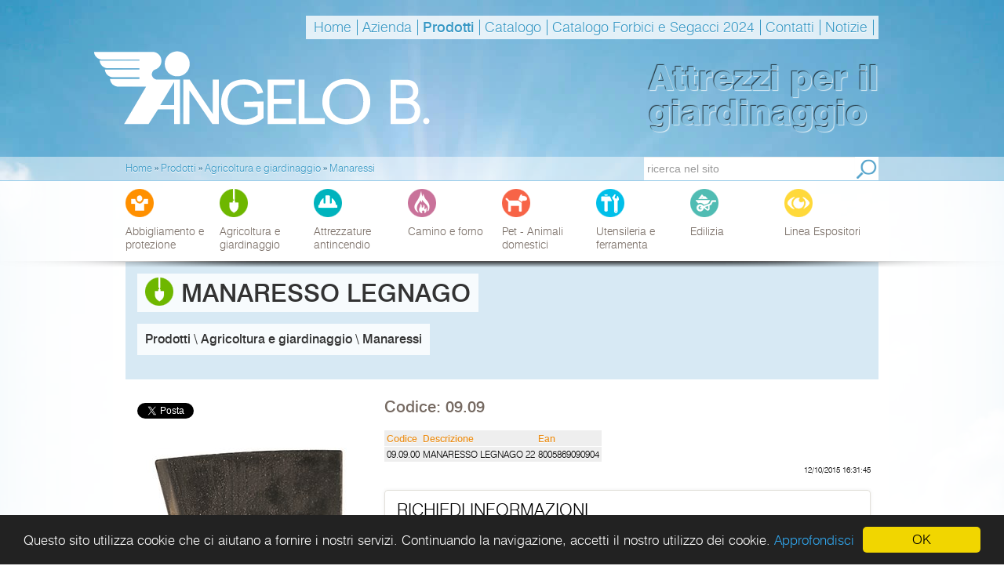

--- FILE ---
content_type: text/html; charset=utf-8
request_url: https://www.angelo-b.com/prodotti/agricoltura-e-giardinaggio/manaressi/manaresso-legnago
body_size: 15037
content:


<!DOCTYPE html PUBLIC "-//W3C//DTD XHTML 1.0 Transitional//EN" "http://www.w3.org/TR/xhtml1/DTD/xhtml1-transitional.dtd">
<html xmlns="http://www.w3.org/1999/xhtml" lang="it">
<head id="Head1"><title>
	MANARESSO LEGNAGO   | Angelo Bergamasco
</title>
    <!--CSS GENERALE -->
    <link href="../../../Assets/FrontEnd/css/layout.css" rel="stylesheet" type="text/css" media="screen" />
    <!--SWISS FONTS -->
    <link rel="stylesheet" href="../../../Assets/FrontEnd/swiss-fonts/stylesheet.css" type="text/css" charset="utf-8" />
    <!--BOOTSTRAP -->
    <link href="../../../Assets/FrontEnd/bootstrap/css/bootstrap.min.css" rel="stylesheet" />
    <!--CONDIZIONALI -->
    <!--[if IE 7]><link href="../../../Assets/FrontEnd/css/ie7.css" rel="stylesheet" type="text/css" media="screen" /><![endif]-->
    <!--[if IE 8]><link href="../../../Assets/FrontEnd/css/ie8.css" rel="stylesheet" type="text/css" media="screen" /><![endif]-->
    <!--[if IE 9]><link href="../../../Assets/FrontEnd/css/ie9.css" rel="stylesheet" type="text/css" media="screen" /><![endif]-->
    <!--[if IE 10]><link href="../../../Assets/FrontEnd/css/ie10.css" rel="stylesheet" type="text/css" media="screen" /><![endif]-->
    
    <meta name="viewport" content="width=device-width, initial-scale=1" />
         <script type="text/javascript">
             var JsLocalize={"Cookie.ButtonText":"OK","Cookie.LearnMore":"Approfondisci","Cookie.PrivacyPage":"/privacy","Cookie.TextMessage":"Questo sito utilizza cookie che ci aiutano a fornire i nostri servizi. Continuando la navigazione, accetti il nostro utilizzo dei cookie."};
        </script>
    
    <script type="text/javascript" src="/Assets/Scripts/ga.js"></script>
<meta property="og:title" content="MANARESSO LEGNAGO  " />
<script type="text/Javascript" src="/Assets/Scripts/jquery-1.8.2.min.js"></script>
<script type="text/Javascript" src="/Assets/Scripts/jquery.meanmenu.js"></script>
<script type="text/Javascript" src="/Assets/Scripts/Cookie/cookieconsent.js"></script>
<script type="text/Javascript" src="/Assets/Scripts/fancybox/jquery.fancybox.pack.js"></script>
<link rel="stylesheet" type="text/css" charset="utf-8" media="screen" href="/Assets/Styles/fancybox/jquery.fancybox.css"></link>
<script type="text/Javascript" src="/Assets/Scripts/socialite/socialite.min.js"></script>
<script type="text/Javascript">var cultureInfo='it';</script>
<script type="text/Javascript" src="/Assets/Scripts/jqueryReadyFront.js"></script><meta property="og:title" content="MANARESSO LEGNAGO  " /><meta property="og:image" content="http://www.angelo-b.com/Public/Upload/Topics/304/09.09.jpg" /></head>
<body>

    
    <!--INIZIO div#header -->
    <div id="header">
        <!--INIZIO div.centrato -->
        <div class="centrato">
            <!--INIZIO div.wrapper-header -->
            <div class="wrapper-header">
                <!--TOP-MENU -->
                <div class="top-menu">
                    <!-- Menù principale -->
                    
        <ul class="top-menu dropdown">
    
        <li><a   href="/it">Home</a>
            
        </li>
    
        <li><a   href="/azienda">Azienda</a>
            
        </li>
    
        <li><a  class="att" href="/prodotti">Prodotti</a>
            <ul class="lingua sub_menu"><li><a href="/prodotti/abbigliamento-e-protezione">Abbigliamento e protezione</a></li><li><a href="/prodotti/agricoltura-e-giardinaggio">Agricoltura e giardinaggio</a></li><li><a href="/prodotti/attrezzature-antincendio">Attrezzature antincendio</a></li><li><a href="/prodotti/camino-e-forno">Camino e forno</a></li><li><a href="/prodotti/pet-animali-domestici">Pet - Animali domestici</a></li><li><a href="/prodotti/utensileria-e-ferramenta">Utensileria e ferramenta</a></li><li><a href="/prodotti/edilizia">Edilizia</a></li><li><a href="/prodotti/linea-espositori">Linea Espositori</a></li></ul>
        </li>
    
        <li><a   href="/catalogo">Catalogo</a>
            
        </li>
    
        <li><a   href="/offerte">Catalogo Forbici e Segacci 2024</a>
            
        </li>
    
        <li><a   href="/contatti">Contatti</a>
            <ul class="lingua sub_menu"><li><a href="/contatti/rappresentanti">Rappresentanti</a></li><li><a href="/contatti/richiesta-contatto">Richiesta contatto</a></li></ul>
        </li>
    
        <li><a   href="/notizie">Notizie</a>
            <ul class="lingua sub_menu"><li><a href="/notizie/art-1-commi-da-125-a-125-sexies-e-127-lg-12417">Art. 1 commi da 125 a 125-sexies e 127, Lg 124/17</a></li><li><a href="/notizie/art-1-commi-da-125-a-125-sexies-e-127-lg-12417-1">Art. 1 commi da 125 a 125-sexies e 127, Lg 124/17</a></li></ul>
        </li>
    
        

        </ul>
    



                </div>
                <!--LOGO -->
                <div id="logo">
                    <a href="/" id="A1" title="Home page Angelo Bergamasco"><span>
                        Angelo Bergamasco</span></a></div>
                <!--CLAIM -->
                <span class="claim swiss-hv">
                    Attrezzi per il<br />
giardinaggio
                </span>
            </div>
            <!--FINE div.wrapper-header -->
        </div>
        <!--FINE div.centrato -->
    </div>
    <!--FINE div#header -->
    <!--INIZIO #breadcrumbs-search-wrapper -->
    <div id="breadcrumbs-search-wrapper">
        <div class="centrato">
            <span class="breadcrumbs">
                
        <div itemscope itemtype="http://data-vocabulary.org/Breadcrumb"><a href="/it" itemprop="url"><span itemprop="title">Home</span></a></div>
    
        &raquo; 
        <div itemscope itemtype="http://data-vocabulary.org/Breadcrumb"><a href="/prodotti" itemprop="url"><span itemprop="title">Prodotti</span></a></div>
         &raquo; 
    
        <div itemscope itemtype="http://data-vocabulary.org/Breadcrumb"><a href="/prodotti/agricoltura-e-giardinaggio" itemprop="url"><span itemprop="title">Agricoltura e giardinaggio</span></a></div>
    
        &raquo; 
        <div itemscope itemtype="http://data-vocabulary.org/Breadcrumb"><a href="/prodotti/agricoltura-e-giardinaggio/manaressi" itemprop="url"><span itemprop="title">Manaressi</span></a></div>
        
    

            </span>
            <span class="search">
                
<form action="/ricerca"  id="searchForm" method="get" visible="false">
    <input id="searchString" type="text" name="s" value="" placeholder="ricerca nel sito" />
    <input id="searchSubmit" type="submit" value="" />
</form>

            </span>
        </div>
    </div>
    <!--FINE #breadcrumbs-search-wrapper -->
    <!--INIZIO div#content -->
    <div id="content">
        <!--INIZIO div.centrato -->
        <div class="centrato">
            <!--INIZIO div.wrapper-content -->
            <div class="wrapper-content">
                <!--INIZIO ul.main-menu -->
                <ul class="main-menu swiss-lt">
        <li><a id="FrontProductsMenu_repProductsMenu_hlLink_0" class="no-text-transform" href="../../abbigliamento-e-protezione"><img src="/Public/Upload/Pages/242/01-abbigliamento-e-protezione.png" alt="Icon" /><span>Abbigliamento e protezione</span></a>

        </li>

    
        <li><a id="FrontProductsMenu_repProductsMenu_hlLink_1" class="no-text-transform" href="../../agricoltura-e-giardinaggio"><img src="/Public/Upload/Pages/184/02-agricoltura-e-giardinaggio.png" alt="Icon" /><span>Agricoltura e giardinaggio</span></a>

        </li>

    
        <li><a id="FrontProductsMenu_repProductsMenu_hlLink_2" class="no-text-transform" href="../../attrezzature-antincendio"><img src="/Public/Upload/Pages/187/03-antincendio.png" alt="Icon" /><span>Attrezzature antincendio</span></a>

        </li>

    
        <li><a id="FrontProductsMenu_repProductsMenu_hlLink_3" class="no-text-transform" href="../../camino-e-forno"><img src="/Public/Upload/Pages/244/04-camino-e-forno.png" alt="Icon" /><span>Camino e forno</span></a>

        </li>

    
        <li><a id="FrontProductsMenu_repProductsMenu_hlLink_4" class="no-text-transform" href="../../pet-animali-domestici"><img src="/Public/Upload/Pages/243/05-pet-animali-domestici.png" alt="Icon" /><span>Pet - Animali domestici</span></a>

        </li>

    
        <li><a id="FrontProductsMenu_repProductsMenu_hlLink_5" class="no-text-transform" href="../../utensileria-e-ferramenta"><img src="/Public/Upload/Pages/186/06-ferramenta.png" alt="Icon" /><span>Utensileria e ferramenta</span></a>

        </li>

    
        <li><a id="FrontProductsMenu_repProductsMenu_hlLink_6" class="no-text-transform" href="../../edilizia"><img src="/Public/Upload/Pages/185/07-edilizia.png" alt="Icon" /><span>Edilizia</span></a>

        </li>

    
        <li><a id="FrontProductsMenu_repProductsMenu_hlLink_7" class="no-text-transform" href="../../linea-espositori"><img src="/Public/Upload/Pages/188/08-espositori.png" alt="Icon" /><span>Linea Espositori</span></a>

        </li>

    </ul>

                <!--FINE ul.main-menu -->
            </div>
            <!--FINE div.wrapper-content -->
        </div>
        <!--FINE div.centrato -->
        <div class="ombra-main-menu">
        </div>
        <!--INIZIO div.centrato -->
        <div class="centrato">
            <!--INIZIO div.wrapper-content -->
            <div class="wrapper-content">
                
    




<div class="titolo-categorie-prodotti">
    <div class="image-wrapper">
        
    </div>
    <div class="wrap-titles">
        <h1>
            <img id="phWhiteSection_FrontProductsContent_imgIcon" class="caticon" src="/Public/Upload/Pages/184/02-agricoltura-e-giardinaggio.png" />MANARESSO LEGNAGO  </h1>
        <div class="clear"></div>
        <h2 id="phWhiteSection_FrontProductsContent_h2Preview">Prodotti \ Agricoltura e giardinaggio \ Manaressi</h2>
    </div>
</div>

<!--INIZIO div.wrap-prodotti -->







<div class="col-sx w320">
    <div class="social-share">
        <ul>
            <li> <a href="http://twitter.com/share" class="socialite twitter-share" data-text="MANARESSO LEGNAGO   | Angelo Bergamasco" data-url="https://www.angelo-b.com/prodotti/agricoltura-e-giardinaggio/manaressi/manaresso-legnago" data-count="vertical" rel="nofollow" target="_blank">Share on Twitter
        </a></li>
            <li> 
                  <a href="http://www.facebook.com/sharer.php?u=https://www.angelo-b.com/prodotti/agricoltura-e-giardinaggio/manaressi/manaresso-legnago&t=MANARESSO LEGNAGO   | Angelo Bergamasco" class="socialite facebook-like" data-href="https://www.angelo-b.com/prodotti/agricoltura-e-giardinaggio/manaressi/manaresso-legnago" data-send="false" data-layout="box_count" data-width="60" data-show-faces="false" rel="nofollow" target="_blank">
                Share on Facebook
            </a>
</li>
             <li>
            <a href="https://plusone.google.com/_/+1/confirm?hl=it&url=https://www.angelo-b.com/prodotti/agricoltura-e-giardinaggio/manaressi/manaresso-legnago" class="socialite googleplus-one" data-size="tall" data-href="https://www.angelo-b.com/prodotti/agricoltura-e-giardinaggio/manaressi/manaresso-legnago" rel="nofollow" target="_blank">
               Share on Google+
            </a>
        </li>

  

        </ul>
        <div class="clear"></div>
    </div>
    <div class="image-wrapper">
        <a id="phWhiteSection_FrontProductsContent_ProductsDetail_hlMainImage" title="MANARESSO LEGNAGO " class="main-image fancybox" rel="ImageGallery" href="/Public/Upload/Topics/304/09.09.jpg"><img title="MANARESSO LEGNAGO " src="/Public/Upload/Topics/304/09.09.jpg?width=300&amp;height=&amp;Mode=&amp;Anchor=" alt="MANARESSO LEGNAGO " /></a>

    </div>
    
    <!-- IMMAGINI -->
    

    <!-- ALLEGATI -->
    

</div>

<div class="col-dx w640">
    <h2 id="phWhiteSection_FrontProductsContent_ProductsDetail_h2Code">Codice: 09.09</h2>
    
  
    <div class="box-dettagli-prodotto">
        <table>
	<tbody>
		<tr>
			<th>Codice</th>
			<th>Descrizione</th>
			<th>Ean</th>
		</tr>
		<tr>
			<td>09.09.00</td>
			<td>MANARESSO LEGNAGO 22</td>
			<td>8005869090904</td>
		</tr>
	</tbody>
</table>

<p class="LastUpdate">12/10/2015 16:31:45</p>

    </div>
      
<script type="text/javascript">
    var currentLanguage = "it";
    var leadForm = "";
</script>
<script src="/LeadForms/Assets/Helper.js" ></script>
 <div id="LeadFormContainer"></div>
</div>



<!--FINE div.wrap-prodotti -->


            </div>
            <!--FINE div.wrapper-content -->
            <div class="clear">
            </div>
        </div>
        <!--FINE div.centrato -->
    </div>
    <!--FINE div#content -->
    <!--INIZIO div#footer -->
    <div id="footer">
        <!--INIZIO div#centrato -->
        <div class="centrato">
            <!--INIZIO div.wrapper-footer -->
            <div class="wrapper-footer swiss-lt">
                <dl >
        <dt>Chi siamo
            </dt><dd><a href="/it">Home</a></dd><dd><a href="/azienda">Azienda</a></dd><dd><a href="/contatti">Contatti</a></dd></dl>

                <dl >
        <dt>I nostri prodotti
            </dt><dd><a href="/prodotti">Prodotti</a></dd><dd><a href="/prodotti/agricoltura-e-giardinaggio">Agricoltura e giardinaggio</a></dd><dd><a href="/prodotti/edilizia">Edilizia</a></dd><dd><a href="/prodotti/utensileria-e-ferramenta">Utensileria e ferramenta</a></dd><dd><a href="/prodotti/attrezzature-antincendio">Attrezzature antincendio</a></dd><dd><a href="/prodotti/linea-espositori">Linea Espositori</a></dd></dl>

                <dl >
        <dt>Aggiornamenti
            </dt><dd><a href="/notizie">Notizie</a></dd></dl>

                

                <dl class="no-border">
        <dt>Termini
            </dt><dd><a href="/privacy">Privacy</a></dd></dl>

                <div class="address">
                    <img src="/Assets/FrontEnd/Images/Angelo-B-logo-footer.png" id="Img1" class="logo" alt="Home page Angelo Bergamasco" />
                    <div class="address-details">
                        

        <p><strong>Cav. Mario Valsecchi &amp; Figli srl </strong>-&nbsp;via XXV Aprile,40 - 23841 - Annone Brianza - Italia<br />
Tel. <strong>+39-0341-641161 - </strong>Fax <strong>+39-0341-644998</strong><br />
p.i.v.a. <strong>00075090167 </strong>&copy; by Cav. Mario Valsecchi e figli s.r.l. 2013</p>

    


                        

        <p><a href="http://www.effetto.net" target="_blank">Development and design by effetto.net</a></p>

    


                    </div>
                    

                </div>
                <div class="clear"></div>
            </div>
            <!--FINE div.wrapper-footer -->
        </div>
        <div class="clear"></div>
        <!--FINE div#centrato -->
    </div>
    <!--FINE div#footer -->
    
   <a href="#" class="scrollup" title="TOP">Top of the page</a>

</body>
</html>


--- FILE ---
content_type: text/html
request_url: https://www.angelo-b.com/LeadLoader.axd?LeadForm=Basic&Lang=it&_=1769363453754
body_size: 3459
content:
<link href="/LeadForms/Assets/validationEngine.jquery.css" rel="stylesheet" />
<link href="/LeadForms/Assets/jquery.placeholder.min.css" rel="stylesheet" />
<script src="/LeadForms/Assets/jquery.validationEngine.js"></script>
<script src="/LeadForms/Assets/jquery.validationEngine-it.js"></script>
<script src="/LeadForms/Assets/jquery.placeholder.min.js"></script>
<div id="LeadWrapper">

    <form action="" id="Basic" name="Basic" onsubmit="SendLeadForm(btnSend,this.form.attributes['id'].value)">
        <div class="leadFormContainer">
            <p class="title">
                RICHIEDI INFORMAZIONI
            </p>
            <table border="0" cellpadding="3" cellspacing="10" width="100%">
                <tbody>
                    <tr>
                        <td valign="top" width="50%">
                            <input class="validate[required] input-block-level" id="Lead_Nome" name="Lead_Nome" placeholder="Nome" type="text" title="Nome" /></td>
                        <td valign="top" width="50%">
                            <input id="Lead_Cognome" name="Lead_Cognome" placeholder="Cognome" type="text" title="Cognome" class="validate[required] input-block-level" /></td>
                    </tr>
                     <tr>
                           <td valign="top" width="50%">
                           <input id="Lead_Azienda" name="Lead_Azienda" placeholder="Azienda" type="text" title="Azienda" class="validate[required] input-block-level" /></td>
                          <td valign="top" width="50%">
                           <input id="Lead_Provincia" name="Lead_Provincia" placeholder="Provincia" type="text" maxlength="2" size="3" title="Provincia" class="validate[required,custom[onlyLetter]] input-block-level" /></td>
                    </tr>
                    <tr>
                        <td valign="top" width="50%">
                            <input class="validate[required,custom[email]] input-block-level" id="Lead_Email" name="Lead_Email" placeholder="Email" type="text" title="Email" /></td>
                        <td valign="top" width="50%">
                            <input id="Lead_Telefono" name="Lead_Telefono" placeholder="Telefono" type="text" title="Telefono" class="input-block-level" /></td>
                    </tr>
                    <tr>
                        <td valign="top" width="50%">
                            <div style="width: 25px; float: left;">
                                <input class="validate[required]" id="Lead_Privacy" name="Lead_Privacy" type="checkbox" title="Privacy" />
                            </div>
                            <div style="padding-right: 5px; margin-left: 25px;">
                                <label for="Lead_Privacy" style="line-height: 1.1em; font-size: 0.7em;">Acconsento al trattamento dei dati personali da parte di Cav. Mario Valsecchi & Figli srl ai sensi del DLGS 196/2003.</label>
                            </div>
                        </td>
                        <td valign="top" width="50%">
                            <button class="btn btn-info btn-large input-block-level" id="btnSend" name="btnSend" onclick="SendLeadForm(this,this.form.attributes['id'].value)" type="button">
                                Richiedi dettagli subito
                             <i class="icon-white icon-chevron-right"></i>
                            </button>
                        </td>
                    </tr>
                </tbody>
            </table>
        </div>
    </form>

</div>
<div id="LeadFormResult"></div>


--- FILE ---
content_type: text/html; charset=utf-8
request_url: https://accounts.google.com/o/oauth2/postmessageRelay?parent=https%3A%2F%2Fwww.angelo-b.com&jsh=m%3B%2F_%2Fscs%2Fabc-static%2F_%2Fjs%2Fk%3Dgapi.lb.en.2kN9-TZiXrM.O%2Fd%3D1%2Frs%3DAHpOoo_B4hu0FeWRuWHfxnZ3V0WubwN7Qw%2Fm%3D__features__
body_size: 159
content:
<!DOCTYPE html><html><head><title></title><meta http-equiv="content-type" content="text/html; charset=utf-8"><meta http-equiv="X-UA-Compatible" content="IE=edge"><meta name="viewport" content="width=device-width, initial-scale=1, minimum-scale=1, maximum-scale=1, user-scalable=0"><script src='https://ssl.gstatic.com/accounts/o/2580342461-postmessagerelay.js' nonce="gTUrPpdaBwQ1VXvFIeUA8w"></script></head><body><script type="text/javascript" src="https://apis.google.com/js/rpc:shindig_random.js?onload=init" nonce="gTUrPpdaBwQ1VXvFIeUA8w"></script></body></html>

--- FILE ---
content_type: text/css
request_url: https://www.angelo-b.com/Assets/FrontEnd/css/layout.css
body_size: 21119
content:
@import url("meanmenu.min.css");
@import url("responsive.min.css");
/* FONTS */
.swiss-lt{font-family:'swis721_lt_btlight';}
.swiss-md{font-family:'swis721_md_btmedium';}
.swiss-hv{font-family:'swis721_hv_btheavy';}


/* RESET + GENERALI */
*{margin:0; padding:0; font-weight:normal; font-family:'swis721_lt_btlight';}
ul{list-style:none;}
a{text-decoration:none; color:#000;}
.no-border{border:0 none!important;}
a img{border:0 none;}
a.att{font-family:'swis721_md_btmedium';}
h1,h2,h3,h4,h5,h6{font-weight:normal; font-family:'swis721_md_btmedium';}


b,strong{font-family:'swis721_md_btmedium';}

span.clear-both{clear:both;}
.hidden{display:none;}


/* LAYOUT GENERALE */
	body{background:url(../Images/fondo-body.jpg) top center no-repeat #FFF; margin:0; padding:0;}
	
	div#header{width:100%; height:230px;}
	div#breadcrumbs-search-wrapper{width:100%; background:url(../Images/fondo-breadcrumbs-search.png) top center repeat-y; height:30px; 
	line-height:30px; position:absolute; top:200px; left:0;}

	div#content{width:100%; background:url(../Images/fondo-content.png) top center repeat-y; border-top:1px solid #99CCE9; border-bottom:1px solid #99CCE9; padding-bottom:30px;}
	div#footer{width:100%;}
	
	/* BREADCRUMBS + SEARCH */
		span.breadcrumbs{float:left;display:block; height:30px; line-height:30px; font-family:'swis721_lt_btlight'; 
		font-size:.8em; color:#0A567E!important; margin-left:15px; float:left; text-shadow: 0px 1px 1px #FFF;}
        span.breadcrumbs div {display: inline !important;}       
		span.breadcrumbs a{color:#3597C4;}
		span.breadcrumbs a:hover{text-decoration:underline;}
		
		span.search{display:block; height:30px; line-height:30px; float:right; margin-right:15px; font-size:12px;}
		span.search form input{border:0 none; height:30px; line-height:30px; margin:0; padding:0;}
		
		span.search form input#searchString{width:261px !important; height:22px !important; line-height:22px; float:left; padding:4px; -webkit-border-radius: 0px;-moz-border-radius: 0px;border-radius: 0px; }
		span.search form input#searchSubmit{margin:0 !important;width:30px !important; float:left !important; cursor:pointer; background:url(../Images/submit-search.png) center no-repeat;-webkit-border-radius: 0px;-moz-border-radius: 0px;border-radius: 0px;}
		
		span.search form input#searchString:focus{border:0 none;}
	
	
	div.clear{clear:both!important;}

	
	.centrato{width:990px; margin:0 auto;}
	
		.wrapper-header{height:210px; margin:0 15px; padding-top:20px; width:960px; float:left; position:relative;}
		.wrapper-content{width:960px; margin:0 15px; float:left;}
		.wrapper-footer{width:960px; margin:0 15px; float:left;}

	/* CONTENUTI div#header */
	
		/* TOP MENU */
		div.top-menu{height:30px; line-height:30px;}
			ul.top-menu{background:url(../Images/fondo-menu-top.png) top left repeat; text-shadow: 0px 1px 1px #FFF;
			display:block; padding:0 0 0 10px; height:30px; line-height:30px; font-size:18px; float:right;}
			ul.top-menu li{display:inline-block; float:left; height:30px; line-height:30px;}
			ul.top-menu li a{display:block; height:20px; line-height:20px; padding-right:7px; margin:5px 6px 5px 0; border-right:1px solid #3597C4; color:#3597C4;}
			ul.top-menu li a:hover{color:#333;}
			
				/* TOP MENU LINGUA */
				ul.lingua{display:block;  margin-left:20px; float:right;}

				/* PRIMO LIVELLO */
				ul.dropdown{position:relative;}
				ul.dropdown li{float:left; zoom:1;}
				ul.dropdown li.hover,
				ul.dropdown li:hover{position:relative;}
				
				/* SECONDO LIVELLO */
				ul.dropdown ul{visibility:hidden; position:absolute; top:100%; right:0; display:block; z-index:9999;  }
				ul.dropdown ul li{float:none;  line-height:30px; background:url(../Images/fondo-menu-top.png) top left repeat;
				display:block; padding-left:8px; font-size:.8em;min-width:200px;width:200px;width:auto !important;}
													  
				/* IE 6 & 7 Needs Inline Block */
				ul.dropdown ul li a{border-right:none; width:100%; display:inline-block;} 
				
				/* TERZO LIVELLO */
				ul.dropdown ul ul{left:100%; top:0;}
				ul.dropdown li:hover > ul{visibility:visible;}
	
							
		
		/* LOGO */
		div#logo{display:block; height:95px; width:428px; position:absolute; left:-40px; bottom:70px;
		background:url(../Images/Angelo-B-logo.png) top left no-repeat; float:left;}
		div#logo a{display:block; height:95px; width:428px; border:0 none;}
		div#logo a span{display:none;}
		
		/* CLAIM */
		span.claim{font-size:44px; line-height:44px; color:#81BCDC; 
		text-shadow:-1px -1px 1px #000, 1px 1px 1px #FFF; opacity:0.7; float:right; margin-top:28px;}
		
		
		
		
	/* CONTENUTI div#content */
	
		/* MAIN MENU */
		div.ombra-main-menu{width:100%; height:8px; background:url(../Images/ombra-main-menu.png) top center no-repeat;
		position:absolute; top:333px; left:0; z-index:99;}
		
		
		
		ul.main-menu{display:block; width:960px; font-size:14px; height:103px;}
		ul.main-menu li{display:inline-block; float:left; height:103px; width:120px; 
		/*background:url(../Images/filetto-main-menu.png) top right no-repeat;*/
		background-position:90% 0;}
		ul.main-menu li a{display:block; height:103px; width:120px; color:#766A62;}
		ul.main-menu li a:hover{filter:alpha(opacity=60); -moz-opacity:0.6; opacity:0.6;}
		ul.main-menu li.no-border{background:0 none;}

		
		ul.main-menu li a img{float:left; clear:both; margin:10px 0;}
		ul.main-menu li a span{display:block; clear:both;}
		
		/* NIVO-SLIDER CONTAINER */
		div.slider-wrapper{position:relative;}

		/* BOX NEWS */
		div.box-news,div.box-html{min-height:200px;height:200px;height:auto !important; padding:10px; width:280px; float:left; font-family:'swis721_lt_btlight'; font-size:16px;
		background:#FFF; margin:30px 15px 0 15px; position:relative; color:#766A62; position:relative;}
		
		div.box-news span.news{display:block; position:absolute; z-index:200; top:-20px; left:-17px; height:122px; width:82px; 
		background:url(../Images/new-flag.png) top left no-repeat;}
		div.box-news span.news strong{display:none;}
		div.box-news span.text{display:block; width:50%; float:left; margin-top:15%; margin-left:5%;}
        div.box-html span.text{display:block;  margin-top:5%; margin-left:5%;}
		div.box-news img,div.box-html img{float:left;}
		
		/*div.box-news a{display:block; height:140px; width:280px;}*/
		div.box-news a:hover,div.box-html a:hover{text-decoration:underline!important;}
		
		div.box-news span.shadow,div.box-html span.shadow{display:block; width:300px; height:15px; position:absolute; left:0; bottom:-15px;
		background:url(../Images/ombra-box-news.png) top center no-repeat;}


		
	/* FOOTER */
        div#footer {background:url(../Images/fondo-footer.jpg) bottom center no-repeat #FFF;}
		div#footer div.wrapper-footer div.address img.logo{float:left; height:30px; width:130px; margin-right:30px; }
        div#footer div.wrapper-footer div.address div.address-details { float:left;line-height:1.7em; }
		div#footer div.wrapper-footer div.address{ height:30px; width:100%; font-style:normal; font-size:13px !important;
		line-height:13px; display:block; clear:both; color:#666; margin-top:20px; padding-top:10px; border-top:1px solid #CCC;}
		div#footer div.wrapper-footer div.address span{margin-left:10px; display:inline-block; padding-top:4px; font-size:13px !important; line-height:16px;}
        div#footer div.wrapper-footer div.address span p {line-height:16px;}
		div#footer div.wrapper-footer div.address a{color:#333;}
		div#footer div.wrapper-footer div.address a:hover{color:#666;}
		
		div#footer div.wrapper-footer{padding:20px; float:left; width:920px; margin:30px 15px; margin-bottom:100px;
		background:url(../Images/fondo-menu-top.png) top left repeat;}
		
		div#footer ul.social{margin-top:5px; float:right;}
		div#footer ul.social li{float:left; display:inline-block; float:left; height:24px; width:24px; padding:3px 0; margin-left:8px;}
		div#footer ul.social li span{display:none!important;}
		div#footer ul.social li a:hover{filter:alpha(opacity=60); -moz-opacity:0.6; opacity:0.6;}
		
		
		div#footer dl{float:left; display:block; width:200px; padding-left:20px; font-size:.8em; border-right:1px solid #CCC; margin-bottom:15px;}
		div#footer dt{font-family:'swis721_md_btmedium'; color:#666; display:block; margin-bottom:5px; }
		div#footer dd{font-family:'swis721_lt_btlight';line-height:1.6em;}
		div#footer dd a{color:#666;}
		div#footer dd a:hover{color:#333;}





div.social-share {}
div.social-share ul li { float:left;display:inline; margin:5px;}
/* PAGINA PRODOTTI 01 */
div.titolo-categorie-prodotti{width:960px; height:150px; float:left; position:relative;margin-bottom:15px;}
div.titolo-contatti{height:300px;}

div.titolo-categorie-prodotti *{color:#333; }
div.titolo-categorie-prodotti div.image-wrapper{position:absolute; top:0; left:0;background-color:#d7e9f4;width:960px; height:150px; overflow:hidden;}
div.titolo-categorie-prodotti div.image-wrapper img.main-image{position:absolute; top:0; left:0;}
div.titolo-categorie-prodotti div.wrap-titles{position:absolute; top:0; left:0; width:960px; height:150px;}
div.titolo-categorie-prodotti div.wrap-titles .testo-anteprima{ display:block; font-size:.7em;}
/*div.titolo-categorie-prodotti div.wrap-titles img {position:absolute;top:0; left:0; width:960px; height:150px; z-index:0; }*/
div.titolo-categorie-prodotti h1{float:left; margin:15px; padding:5px 10px; background:url(../Images/fondo-menu-top.png) top left repeat; }
div.titolo-categorie-prodotti h2{float:left; font-size:16px; margin:0 15px; padding:5px 10px; background:url(../Images/fondo-menu-top.png) top left repeat; }


h2{color:#766A62; font-size:30px; line-height:30px; font-family:'swis721_md_btmedium'; margin:0 0 20px 0;}

/*p{font-family:'swis721_lt_btlight'; color:#333; font-size:16px;}*/

div.col-sx{float:left; width:285px; margin:30px 0; padding-right:15px;}	
div.col-dx{float:left; width:660px; margin:30px 0;}		

	
	div.leadFormContainer{margin:15px 0; border:1px solid #E2E0DA; padding:5px; -moz-box-shadow:0 0 5px #EEE; -webkit-box-shadow:0 0 5px #EEE; box-shadow:0 0 5px #EEE;
                          -webkit-border-radius: 4px;-moz-border-radius: 4px;border-radius: 4px;}
    div.leadFormContainer p.title{padding-left:10px; padding-top:10px; font-size:22px;}
	/* BOX PRODOTTO */
	div.wrap-prodotti{float:left; margin:15px 0;}
	div.riga-wrap-prodotti{float:left;}
	
	div.box-prodotto{float:left; margin:5px; width:218px; border:1px solid #E2E0DA; padding:5px; font-size:14px; color:#333;
	-moz-box-shadow:0 0 5px #EEE; -webkit-box-shadow:0 0 5px #EEE; box-shadow:0 0 5px #EEE;}
			
	h3{color:#766A62; font-size:16px; line-height:30px; font-family:'swis721_md_btmedium'; margin:0;}
	div.box-prodotto a{display:block;}
	div.box-prodotto a:hover{filter:alpha(opacity=60); -moz-opacity:0.6; opacity:0.6;}
	
	div.box-prodotto span.description{background:#EEE; display:block; padding:5px; margin-top:5px; color:#666; text-shadow: 0px 1px 1px #FFF;}
	div.box-prodotto .cat-image-container{width:218px; height:150px; overflow:hidden}
	/* RIGA PRODOTTO */
	div.wrapper-prodotti{float:left; margin:0 5px; width:650px; border-top:1px solid #E2E0DA; margin-bottom:30px;}	
	h3{color:#766A62; font-size:16px; line-height:30px; font-family:'swis721_md_btmedium'; margin:0;}
		
		
		/* ICONE TITOLI H3 */
        img.caticon {float:left; margin-right:10px; vertical-align:text-bottom;}
		div.box-prodotto h3{display:block; min-height:50px; height:50px; height:auto !important; line-height:20px; margin:0 0 5px 0;}
		/*.cat01 h3{background:url(../Images/prodotti/01-icona-abbigliamento-e-protezione.png) top left no-repeat;}*/
		
		
/* PAGINA RICERCA */
	div.box-risultato{float:left; width:270px; min-height:120px; height:120px; height:auto !important; margin-left:18px; padding:10px; border:1px solid #E2E0DA; 
	-moz-box-shadow:0 0 5px #EEE; -webkit-box-shadow:0 0 5px #EEE; box-shadow:0 0 5px #EEE;}
    div.box-risultato div.mainImageWrap{float:left; width:80px; }
    div.box-risultato div.mainImageWrap a{display:block;}
	div.box-risultato div.mainImageWrap a:hover{filter:alpha(opacity=60); -moz-opacity:0.6; opacity:0.6;}
    div.box-risultato div.textWrap{margin-left:90px}
    div.box-risultato div.textWrap span.description{font-size:.8em;}
    div.box-risultato div.textWrap h3{display:block; font-size:1.1em; line-height:20px; margin:0 0 5px 0;}
/* PAGINA PRODOTTI 02 */
	div.riga-prodotti{width:100%; float:left; margin:20px 0;}
	div.riga-prodotti img{float:left;}
    div.box-prodotto-02 img{float:none; margin:5px; /*border:5px solid #FFF; -moz-box-shadow:0 0 5px #CCC; -webkit-box-shadow:0 0 5px #CCC; box-shadow:0 0 5px #CCC;*/}
    div.box-prodotto-02 a:hover img{filter:alpha(opacity=60); -moz-opacity:0.6; opacity:0.6;}
	div.box-prodotto-02 table,div.box-dettagli-prodotto table{margin-top:10px;font-family:'swis721_lt_btlight'; border-collapse:collapse; margin-right:10px; 
	font-size:12px; border:1px solid #EEE;}	
	div.box-prodotto-02 table th,div.box-dettagli-prodotto table th{font-family:'swis721_md_btmedium'; text-align:left; color:#EB8F19; padding:2px; background:#EEE; 
	border-bottom:1px solid #FFF; text-shadow: 0px 1px 1px #FFF;}	
	div.box-prodotto-02 table td,div.box-dettagli-prodotto table td{vertical-align:top; height:auto; line-height:auto; margin:0; padding:2px; background:#EEE;
	border-bottom:1px solid #FFF; text-shadow: 0px 1px 1px #FFF;}	
	 
	div.box-prodotto-02{float:left; width:468px; min-height:200px; height:200px; height:auto !important; margin:0 5px; padding:10px 0; border:1px solid #E2E0DA; 
	-moz-box-shadow:0 0 5px #EEE; -webkit-box-shadow:0 0 5px #EEE; box-shadow:0 0 5px #EEE;}	
			
	div.box-prodotto-02	h3{margin:0; padding:0; display:block; margin-right:10px; border-bottom:1px solid #EEE;}	
	div.box-prodotto-02	p{margin:5px; padding:0;}	
		
		
/* PAGINA CONTATTI */
	form span.riga{float:left; width:440px;}
	form span.testo{display:block; float:left; width:150px; display:block; height:30px; line-height:30px; 
	margin-bottom:5px; font-size:14px;}
	/*form input{display:block; float:left; width:288px!important; margin:0!important; padding:0!important; display:block; height:28px; line-height:28px; margin-bottom:5px;}*/
	.w480{margin:20px 10px 80px 10px!important; padding:0!important; width:460px!important; float:left!important;}
	
	.w480 p{margin-bottom:10px;}
	
	
	/*form input[type="submit"]{width:142px!important; border:1px solid #000!important; margin:10px 0 5px 0!important; 
	border:0 none!important; float:left!important; margin-left:150px!important;}*/
	
	/*form input[type="reset"]{width:142px!important; border:1px solid #000!important; margin:10px 0 5px 0!important; 
	border:0 none!important; float:right!important;}*/
			
	div.formlyAlert{margin:10px 0 0 0!important;}
			
	form input.richiesta{height:100px; line-height:normal!important;}

	
	
/* PAGINA AZIENDA */	
	.w320{margin:10px 10px 10px 10px!important; padding:0!important; width:300px!important; float:left!important; font-size:14px;}
    .w320 div.image-wrapper{ text-align:center;}
	.w640{margin:10px 10px 80px 10px!important; padding:0!important; width:620px!important; float:left!important;}
	
	.w640 h2{margin:0 0 20px 0; font-size:20px; line-height:20px;}	
	.w640 p{margin:0; font-size:14px; line-height:20px;}	
    .w640 img{border:10px solid #EEE; margin:5px;}
	.w640 img.sx, .w640 a.sx img{float:left; margin:0 15px 5px 0;}
	.w640 img.dx, .w640 a.dx img{float:right; margin:0 0 5px 15px;}
	
	/* MENU COL-SX (AZIENDA) */
    .w320 div.submenu-title{display:block; width:290px; padding:5px; color:#666; border-bottom:1px solid #FFF; background:#FFF;}
	.w320 ul.menu-col-sx{background:#EEE; display:block; width:100%; margin-top:20px; text-shadow: 0px 1px 1px #FFF;}
	.w320 ul.menu-col-sx li{display:block; height:40px; line-height:40px; border-bottom:1px solid #FFF; width:100%;}
	.w320 ul.menu-col-sx li a{color:#333; display:block; height:40px; line-height:40px;  width:98%; padding-left:2%;}
	.w320 ul.menu-col-sx li a:hover{color:#666; background:#B5D8E9;}
	
	/* GALLERY COL-SX (AZIENDA)*/
	.w320 dl.galley-col-sx{background:#EEE; display:block; width:100%; margin-top:20px; float:left; text-shadow: 0px 1px 1px #FFF;}
	.w320 dl.galley-col-sx dt{display:block; width:290px; padding:5px; color:#666; border-bottom:1px solid #FFF; background:#FFF;}
	.w320 dl.galley-col-sx dd{display:block; float:left; width:80px;  border:5px solid #FFF; margin:5px;
	-moz-box-shadow:0 0 5px #CCC; -webkit-box-shadow:0 0 5px #CCC; box-shadow:0 0 5px #CCC; overflow:hidden;}
	.w320 dl.galley-col-sx dd a{display:block;}

	.w320 dl.galley-col-sx dd a:hover{filter:alpha(opacity=60); -moz-opacity:0.6; opacity:0.6;}
	
	
	/* ALLEGATI COL-SX (AZIENDA)*/
	.w320 dl.allegati-col-sx{background:#EEE; display:block; width:100%; margin-top:20px; float:left; text-shadow: 0px 1px 1px #FFF;}
	.w320 dl.allegati-col-sx dt{display:block; width:290px; padding:5px; color:#666; border-bottom:1px solid #FFF; background:#FFF;}
	.w320 dl.allegati-col-sx dd{display:block; width:100%; height:40px; line-height:40px; border-bottom:1px solid #FFF;}
	.w320 dl.allegati-col-sx dd img{float:left; margin:4px 20px 4px 5px;}
	.w320 dl.allegati-col-sx dd span{display:block; float:left; height:40px; line-height:40px;}
	.w320 dl.allegati-col-sx dd a{display:block; width:100%; height:40px; line-height:40px;}
	.w320 dl.allegati-col-sx dd a:hover{filter:alpha(opacity=60); -moz-opacity:0.6; opacity:0.6;}
	
	
	/* <hr> */
	div.hr{height:1px; width:100%; background:#CCC; margin:20px 0;}
	div.hr hr{display:none;} 	
	

	
/* NEW SINGOLA */	
dl.menu-ultime-news-col-sx{background:#EEE; padding:10px; text-shadow:1px 1px 1px #FFF;}
dl.menu-ultime-news-col-sx dt{font-family:'swis721_md_btmedium'; font-size:18px; color:#333;}
dl.menu-ultime-news-col-sx dd{border-bottom:1px solid #FFF; margin:10px 0; display:block; padding-bottom:10px;}
dl.menu-ultime-news-col-sx dd strong{display:block; clear:both;}
dl.menu-ultime-news-col-sx dd a:hover{filter:alpha(opacity=60); -moz-opacity:0.6; opacity:0.6;}



div.news h2{margin:0 0 20px 0; display:block; height:30px; line-height:30px;}
div.news h2 span.data{color:#A79B91; font-family:'swis721_md_btmedium'; font-size:12px;}

.w640 dl.gallery-news{display:block; width:100%; margin-top:40px; float:left; text-shadow: 0px 1px 1px #FFF; font-size:14px;}
.w640 dl.gallery-news dt{display:block; width:100%; color:#666; background:#FFF; margin-bottom:5px;}
.w640 dl.gallery-news dd{display:block; float:left; width:80px;  border:5px solid #FFF; margin:5px 10px 5px 0;
-moz-box-shadow:0 0 5px #CCC; -webkit-box-shadow:0 0 5px #CCC; box-shadow:0 0 5px #CCC;overflow:hidden;}
.w640 dl.gallery-news dd a{display:block;}
.w640 dl.gallery-news dd a img{border:none;}
.w640 dl.gallery-news dd a:hover{filter:alpha(opacity=60); -moz-opacity:0.6; opacity:0.6;}

.w640 dl.allegati-news{display:block; width:100%; margin-top:40px; float:left; text-shadow: 0px 1px 1px #FFF; font-size:14px;}
.w640 dl.allegati-news dt{display:block; width:100%; color:#666; background:#FFF; margin-bottom:10px;}
.w640 dl.allegati-news dd{display:block; width:100%; height:40px; line-height:40px; border-bottom:1px solid #FFF; background:#EEE;}
.w640 dl.allegati-news dd img{float:left; margin:4px 20px 4px 5px;}
.w640 dl.allegati-news dd span{display:block; float:left; height:40px; line-height:40px;}
.w640 dl.allegati-news dd a{display:block; width:100%; height:40px; line-height:40px;}
.w640 dl.allegati-news dd a:hover{filter:alpha(opacity=60); -moz-opacity:0.6; opacity:0.6;}

.w960{ width:940px;  margin:20px 0;}
.w960 p{ line-height:1.8em;}

.pager {margin:10px 20px;}
.text-left{ text-align:left;}
.text-right{ text-align:right;}
.text-center{ text-align:center;}

.scrollup{
    width:40px;
    height:40px;
    filter:alpha(opacity=60); -moz-opacity:0.6; opacity:0.6;
    position:fixed;
    bottom:50px;
    right:100px;
    display:none;
    text-indent:-9999px;
    background: url('../Images/icon_top.png') no-repeat;
}
#accordion {
}

    #accordion h2 {
        font-size: 22px;
    }

    #accordion h3, #accordion h4, #accordion h5 {
        font-size: .9em;
    }

    #accordion a.expand {
        background-image: url("../Images/IconExpand.png");
        background-position: left center;
        background-repeat: no-repeat;
        line-height: 20px;
        padding-left: 25px;
        font-size: 1.2em;
        display: block;
        margin-bottom: 15px;
    }

    #accordion a.active {
        background-image: url("../Images/IconCollapse.png");
    }

    #accordion div.expanded {
        font-size: 16px;
        border: solid 4px #2c8cc4;
        padding: 15px;
        -webkit-border-radius: 4px;
        -moz-border-radius: 4px;
        border-radius: 4px;
        -moz-box-shadow: 0 0 5px #666;
        -webkit-box-shadow: 0 0 5px #666;
        box-shadow: 0 0 5px #666;
        margin: 0 15px 15px 15px;
    }
    p.LastUpdate {
        font-size: 10px;
        text-align: right;
    }


--- FILE ---
content_type: text/css
request_url: https://www.angelo-b.com/Assets/FrontEnd/swiss-fonts/stylesheet.css
body_size: 1071
content:
/* Generated by Font Squirrel (http://www.fontsquirrel.com) on April 4, 2013 */



@font-face {
    font-family: 'swis721_hv_btheavy';
    src: url('sw721hv-webfont.eot');
    src: url('sw721hv-webfont.eot?#iefix') format('embedded-opentype'),
         url('sw721hv-webfont.woff') format('woff'),
         url('sw721hv-webfont.ttf') format('truetype'),
         url('sw721hv-webfont.svg#swis721_hv_btheavy') format('svg');
    font-weight: normal;
    font-style: normal;

}




@font-face {
    font-family: 'swis721_lt_btlight';
    src: url('sw721lt-webfont.eot');
    src: url('sw721lt-webfont.eot?#iefix') format('embedded-opentype'),
         url('sw721lt-webfont.woff') format('woff'),
         url('sw721lt-webfont.ttf') format('truetype'),
         url('sw721lt-webfont.svg#swis721_lt_btlight') format('svg');
    font-weight: normal;
    font-style: normal;

}




@font-face {
    font-family: 'swis721_md_btmedium';
    src: url('sw721md-webfont.eot');
    src: url('sw721md-webfont.eot?#iefix') format('embedded-opentype'),
         url('sw721md-webfont.woff') format('woff'),
         url('sw721md-webfont.ttf') format('truetype'),
         url('sw721md-webfont.svg#swis721_md_btmedium') format('svg');
    font-weight: normal;
    font-style: normal;

}

--- FILE ---
content_type: text/css
request_url: https://www.angelo-b.com/Assets/FrontEnd/css/responsive.min.css
body_size: 4904
content:
.mean-container .mean-bar{background-color:#616e7b;background:-webkit-gradient(linear,left top,right top,from(#fff),to(#616e7b));background:#72b3d9;overflow:hidden;padding:0}.mean-container .mean-bar .mean-nav{background-color:transparent;margin-top:0}.mean-container .mean-bar .mean-nav ul{height:auto}.mean-container .mean-bar .mean-nav ul li{height:auto}.mean-container .mean-bar .mean-nav ul li a{color:#72b3d9}.mean-container .mean-bar .mean-nav ul li a.mean-expand{height:31px;border-color:#72b3d9 !important;background:rgba(202,202,202,.1);padding:7px !important}.mean-container .mean-bar .mean-nav ul li a.mean-expand:hover{background:rgba(255,255,255,.1)}.mean-container .mean-bar .mean-nav ul li a.mean-expand .caret{margin-top:10px}.mean-container .mean-bar .mean-nav .span.logo{background-size:contain;width:200px;height:40px;overflow:hidden}.mean-container .mean-bar .mean-nav .span.logo a{width:200px;height:40px}div.top-menu li.responsive-section{display:none}.caret{display:inline-block;width:0;height:0;margin-left:2px;vertical-align:middle;border-top:4px dashed;border-right:4px solid transparent;border-left:4px solid transparent}@media screen and (max-width:568px){ul.dropdown.top-menu{font-size:12px}ul.dropdown.top-menu ul{position:relative}ul.dropdown.top-menu ul li{width:100% !important}.mean-nav div#logo{position:initial;height:35px;width:300px;background-size:contain;margin-top:2px;margin-bottom:5px;margin-left:5px}.mean-nav div#logo a{width:auto;height:50px}div#header,ul.main-menu.swiss-lt,div.ombra-main-menu{display:none}.wrapper-content{padding-top:10px}.wrapper-content .w640 dl.gallery-news{margin-top:20px}div.centrato{width:100%}div.centrato div.box-news,div.centrato div.box-html{min-height:150px}body div#breadcrumbs-search-wrapper{position:relative;padding-top:42px;top:0}body div#breadcrumbs-search-wrapper span.breadcrumbs{font-size:10px}body div#breadcrumbs-search-wrapper span.search{margin-right:20px}body div#breadcrumbs-search-wrapper span.search form input#searchString{width:100% !important;font-size:10px}body div#breadcrumbs-search-wrapper span.search form input#searchSubmit{position:absolute;right:10px}#content .wrapper-content{width:100%;margin:0;padding-top:0}#content .wrapper-content .nivoSlider{height:auto}#content .wrapper-content .nivoSlider .nivo-caption{bottom:auto;top:10px;font-size:16px;line-height:20px}#content .wrapper-content div.titolo-categorie-prodotti{width:100%;height:150px}#content .wrapper-content div.titolo-categorie-prodotti h2{font-size:14px}#content .wrapper-content div.titolo-categorie-prodotti div.image-wrapper{width:100%;height:100%}#content .wrapper-content div.titolo-categorie-prodotti div.wrap-titles{width:100%;height:auto}#content .wrapper-content div.titolo-categorie-prodotti div.wrap-titles h1{font-size:22px}#content .wrapper-content div.titolo-categorie-prodotti div.wrap-titles h1 span{font-size:.5em}#content .wrapper-content div.wrap-prodotti{width:100%}#content .wrapper-content div.wrap-prodotti .box-prodotto{float:initial;width:80%;margin:auto;margin-bottom:10px}#content .wrapper-content div.wrap-prodotti .box-prodotto .cat-image-container{width:auto;text-align:center}#content .wrapper-content .col-sx.w320,#content .wrapper-content .col-dx.w640{width:100% !important;margin:0 !important}#content .wrapper-content .col-sx.w320>h2,#content .wrapper-content .col-dx.w640>h2{padding-top:10px}#content .wrapper-content .col-sx.w320>h2,#content .wrapper-content .col-sx.w320>p,#content .wrapper-content .col-sx.w320 div,#content .wrapper-content .col-sx.w320 ul>li,#content .wrapper-content .col-dx.w640>h2,#content .wrapper-content .col-dx.w640>p,#content .wrapper-content .col-dx.w640 div,#content .wrapper-content .col-dx.w640 ul>li{padding-left:20px;padding-right:20px}#content .wrapper-content .col-sx.w320>div,#content .wrapper-content .col-dx.w640>div{width:auto;padding:5px}#content .wrapper-content .col-sx.w320>div.image-wrapper img,#content .wrapper-content .col-dx.w640>div.image-wrapper img{width:100%}#content .wrapper-content .col-sx.w320>div table,#content .wrapper-content .col-dx.w640>div table{margin:auto}#content div.box-news{float:initial;margin:30px auto 0;width:80%}div#footer .centrato div.wrapper-footer{width:auto;margin:0}div#footer .centrato div.wrapper-footer dl{width:40%}a.scrollup{bottom:20px;right:5px}div.box-news span.shadow,div.box-html span.shadow{width:100% !important}div.riga-prodotti{margin:0 !important}div.riga-prodotti>div{width:99%;margin:0 !important}div.riga-prodotti>div span.hidden{margin-left:-120px}iframe{width:100%}.galley-col-sx{overflow:hidden}dl.menu-ultime-news-col-sx dt{font-size:16px}.leadFormContainer table tbody tr:last-child td{width:100%;display:block}textarea,input[type="text"],input[type="password"],input[type="datetime"],input[type="datetime-local"],input[type="date"],input[type="month"],input[type="time"],input[type="week"],input[type="number"],input[type="email"],input[type="url"],input[type="search"],input[type="tel"],input[type="color"],.uneditable-input{width:auto !important;font-size:14px !important}.tabella .w640 img{margin:0}.captcha-container{width:auto}}

--- FILE ---
content_type: text/css
request_url: https://www.angelo-b.com/LeadForms/Assets/validationEngine.jquery.css
body_size: 2843
content:


/* Z-INDEX */
 .formError { z-index: 990; }
    .formError .formErrorContent { z-index: 991; }
    .formError .formErrorArrow { z-index: 996; }

    .ui-dialog .formError { z-index: 5000; }
    .ui-dialog .formError .formErrorContent { z-index: 5001; }
    .ui-dialog .formError .formErrorArrow { z-index: 5006; }




.inputContainer {
	position: relative;
	float: left;
}

.formError {
	position: absolute;
	top: 300px;
	left: 300px;
	display: block;
	cursor: pointer;
	text-align: left;
}

.formError.inline {
	position: relative;
	top: 0;
	left: 0;
	display: inline-block;
}

.ajaxSubmit {
	padding: 20px;
	background: #55ea55;
	border: 1px solid #999;
	display: none;
}

.formError .formErrorContent {
	width: 100%;
	background: #ee0101;
	position:relative;
	color: #fff;
	min-width: 120px;
	font-size: 11px;
	

	padding: 4px 10px 4px 10px;
	border-radius: 4px;
	-moz-border-radius: 4px;
	-webkit-border-radius: 4px;
	-o-border-radius: 4px;
}

.formError.inline .formErrorContent {
	box-shadow: none;
	-moz-box-shadow: none;
	-webkit-box-shadow: none;
	-o-box-shadow: none;
	border: none;
	border-radius: 0;
	-moz-border-radius: 0;
	-webkit-border-radius: 0;
	-o-border-radius: 0;
}

.greenPopup .formErrorContent {
	background: #33be40;
}

.blackPopup .formErrorContent {
	background: #393939;
	color: #FFF;
}

.formError .formErrorArrow {
	width: 15px;
	margin: -2px 0 0 13px;
	position:relative;
}
body[dir='rtl'] .formError .formErrorArrow,
body.rtl .formError .formErrorArrow {
	margin: -2px 13px 0 0;
}

.formError .formErrorArrowBottom {
	box-shadow: none;
	-moz-box-shadow: none;
	-webkit-box-shadow: none;
	-o-box-shadow: none;
	margin: 0px 0 0 12px;
	top:2px;
}

.formError .formErrorArrow div {
	border-left: 2px solid #ddd;
	border-right: 2px solid #ddd;
	
	font-size: 0px;
	height: 1px;
	background: #ee0101;
	margin: 0 auto;
	line-height: 0;
	font-size: 0;
	display: block;
}

.formError .formErrorArrowBottom div {
	box-shadow: none;
	-moz-box-shadow: none;
	-webkit-box-shadow: none;
	-o-box-shadow: none;
}

.greenPopup .formErrorArrow div {
	background: #33be40;
}

.blackPopup .formErrorArrow div {
	background: #393939;
	color: #FFF;
}

.formError .formErrorArrow .line10 {
	width: 15px;
	border: none;
}

.formError .formErrorArrow .line9 {
	width: 13px;
	border: none;
}

.formError .formErrorArrow .line8 {
	width: 11px;
}

.formError .formErrorArrow .line7 {
	width: 9px;
}

.formError .formErrorArrow .line6 {
	width: 7px;
}

.formError .formErrorArrow .line5 {
	width: 5px;
}

.formError .formErrorArrow .line4 {
	width: 3px;
}

.formError .formErrorArrow .line3 {
	width: 1px;
	border-left: 2px solid #ddd;
	border-right: 2px solid #ddd;
	border-bottom: 0 solid #ddd;
}

.formError .formErrorArrow .line2 {
	width: 3px;
	border: none;
	background: #ddd;
}

.formError .formErrorArrow .line1 {
	width: 1px;
	border: none;
	background: #ddd;
}



--- FILE ---
content_type: application/javascript
request_url: https://www.angelo-b.com/LeadForms/Assets/jquery.validationEngine.js?_=1769363454395
body_size: 90204
content:
/*
 * Inline Form Validation Engine 2.6.2, jQuery plugin
 *
 * Copyright(c) 2010, Cedric Dugas
 * http://www.position-absolute.com
 *
 * 2.0 Rewrite by Olivier Refalo
 * http://www.crionics.com
 *
 * Form validation engine allowing custom regex rules to be added.
 * Licensed under the MIT License
 */
(function ($) {

    "use strict";

    var methods = {

        /**
		* Kind of the constructor, called before any action
		* @param {Map} user options
		*/
        init: function (options) {
            var form = this;
            if (!form.data('jqv') || form.data('jqv') == null) {
                options = methods._saveOptions(form, options);
                // bind all formError elements to close on click
                $(document).on("click", ".formError", function () {
                    $(this).fadeOut(150, function () {
                        // remove prompt once invisible
                        $(this).parent('.formErrorOuter').remove();
                        $(this).remove();
                    });
                });
            }
            return this;
        },
        /**
		* Attachs jQuery.validationEngine to form.submit and field.blur events
		* Takes an optional params: a list of options
		* ie. jQuery("#formID1").validationEngine('attach', {promptPosition : "centerRight"});
		*/
        attach: function (userOptions) {

            var form = this;
            var options;

            if (userOptions)
                options = methods._saveOptions(form, userOptions);
            else
                options = form.data('jqv');

            options.validateAttribute = (form.find("[data-validation-engine*=validate]").length) ? "data-validation-engine" : "class";
            if (options.binded) {

                // delegate fields
                form.on(options.validationEventTrigger, "[" + options.validateAttribute + "*=validate]:not([type=checkbox]):not([type=radio]):not(.datepicker)", methods._onFieldEvent);
                form.on("click", "[" + options.validateAttribute + "*=validate][type=checkbox],[" + options.validateAttribute + "*=validate][type=radio]", methods._onFieldEvent);
                form.on(options.validationEventTrigger, "[" + options.validateAttribute + "*=validate][class*=datepicker]", { "delay": 300 }, methods._onFieldEvent);
            }
            if (options.autoPositionUpdate) {
                $(window).bind("resize", {
                    "noAnimation": true,
                    "formElem": form
                }, methods.updatePromptsPosition);
            }
            form.on("click", "a[data-validation-engine-skip], a[class*='validate-skip'], button[data-validation-engine-skip], button[class*='validate-skip'], input[data-validation-engine-skip], input[class*='validate-skip']", methods._submitButtonClick);
            form.removeData('jqv_submitButton');

            // bind form.submit
            form.on("submit", methods._onSubmitEvent);
            return this;
        },
        /**
		* Unregisters any bindings that may point to jQuery.validaitonEngine
		*/
        detach: function () {

            var form = this;
            var options = form.data('jqv');

            // unbind fields
            form.find("[" + options.validateAttribute + "*=validate]").not("[type=checkbox]").off(options.validationEventTrigger, methods._onFieldEvent);
            form.find("[" + options.validateAttribute + "*=validate][type=checkbox],[class*=validate][type=radio]").off("click", methods._onFieldEvent);

            // unbind form.submit
            form.off("submit", methods._onSubmitEvent);
            form.removeData('jqv');

            form.off("click", "a[data-validation-engine-skip], a[class*='validate-skip'], button[data-validation-engine-skip], button[class*='validate-skip'], input[data-validation-engine-skip], input[class*='validate-skip']", methods._submitButtonClick);
            form.removeData('jqv_submitButton');

            if (options.autoPositionUpdate)
                $(window).off("resize", methods.updatePromptsPosition);

            return this;
        },
        /**
		* Validates either a form or a list of fields, shows prompts accordingly.
		* Note: There is no ajax form validation with this method, only field ajax validation are evaluated
		*
		* @return true if the form validates, false if it fails
		*/
        validate: function () {
            var element = $(this);
            var valid = null;

            if (element.is("form") || element.hasClass("validationEngineContainer")) {
                if (element.hasClass('validating')) {
                    // form is already validating.
                    // Should abort old validation and start new one. I don't know how to implement it.
                    return false;
                } else {
                    element.addClass('validating');
                    var options = element.data('jqv');
                    var valid = methods._validateFields(this);

                    // If the form doesn't validate, clear the 'validating' class before the user has a chance to submit again
                    setTimeout(function () {
                        element.removeClass('validating');
                    }, 100);
                    if (valid && options.onSuccess) {
                        options.onSuccess();
                    } else if (!valid && options.onFailure) {
                        options.onFailure();
                    }
                }
            } else if (element.is('form') || element.hasClass('validationEngineContainer')) {
                element.removeClass('validating');
            } else {
                // field validation
                var form = element.closest('form, .validationEngineContainer'),
					options = (form.data('jqv')) ? form.data('jqv') : $.validationEngine.defaults,
					valid = methods._validateField(element, options);

                if (valid && options.onFieldSuccess)
                    options.onFieldSuccess();
                else if (options.onFieldFailure && options.InvalidFields.length > 0) {
                    options.onFieldFailure();
                }
            }
            if (options.onValidationComplete) {
                // !! ensures that an undefined return is interpreted as return false but allows a onValidationComplete() to possibly return true and have form continue processing
                return !!options.onValidationComplete(form, valid);
            }
            return valid;
        },
        /**
		*  Redraw prompts position, useful when you change the DOM state when validating
		*/
        updatePromptsPosition: function (event) {

            if (event && this == window) {
                var form = event.data.formElem;
                var noAnimation = event.data.noAnimation;
            }
            else
                var form = $(this.closest('form, .validationEngineContainer'));

            var options = form.data('jqv');
            // No option, take default one
            form.find('[' + options.validateAttribute + '*=validate]').not(":disabled").each(function () {
                var field = $(this);
                if (options.prettySelect && field.is(":hidden"))
                    field = form.find("#" + options.usePrefix + field.attr('id') + options.useSuffix);
                var prompt = methods._getPrompt(field);
                var promptText = $(prompt).find(".formErrorContent").html();

                if (prompt)
                    methods._updatePrompt(field, $(prompt), promptText, undefined, false, options, noAnimation);
            });
            return this;
        },
        /**
		* Displays a prompt on a element.
		* Note that the element needs an id!
		*
		* @param {String} promptText html text to display type
		* @param {String} type the type of bubble: 'pass' (green), 'load' (black) anything else (red)
		* @param {String} possible values topLeft, topRight, bottomLeft, centerRight, bottomRight
		*/
        showPrompt: function (promptText, type, promptPosition, showArrow) {
            var form = this.closest('form, .validationEngineContainer');
            var options = form.data('jqv');
            // No option, take default one
            if (!options)
                options = methods._saveOptions(this, options);
            if (promptPosition)
                options.promptPosition = promptPosition;
            options.showArrow = showArrow == true;

            methods._showPrompt(this, promptText, type, false, options);
            return this;
        },
        /**
		* Closes form error prompts, CAN be invidual
		*/
        hide: function () {
            var form = $(this).closest('form, .validationEngineContainer');
            var options = form.data('jqv');
            var fadeDuration = (options && options.fadeDuration) ? options.fadeDuration : 0.3;
            var closingtag;

            if ($(this).is("form") || $(this).hasClass("validationEngineContainer")) {
                closingtag = "parentForm" + methods._getClassName($(this).attr("id"));
            } else {
                closingtag = methods._getClassName($(this).attr("id")) + "formError";
            }
            $('.' + closingtag).fadeTo(fadeDuration, 0.3, function () {
                $(this).parent('.formErrorOuter').remove();
                $(this).remove();
            });
            return this;
        },
        /**
        * Closes all error prompts on the page
        */
        hideAll: function () {

            var form = this;
            var options = form.data('jqv');
            var duration = options ? options.fadeDuration : 300;
            $('.formError').fadeTo(duration, 300, function () {
                $(this).parent('.formErrorOuter').remove();
                $(this).remove();
            });
            return this;
        },
        /**
		* Typically called when user exists a field using tab or a mouse click, triggers a field
		* validation
		*/
        _onFieldEvent: function (event) {
            var field = $(this);
            var form = field.closest('form, .validationEngineContainer');
            var options = form.data('jqv');
            options.eventTrigger = "field";
            // validate the current field
            window.setTimeout(function () {
                methods._validateField(field, options);
                if (options.InvalidFields.length == 0 && options.onFieldSuccess) {
                    options.onFieldSuccess();
                } else if (options.InvalidFields.length > 0 && options.onFieldFailure) {
                    options.onFieldFailure();
                }
            }, (event.data) ? event.data.delay : 0);

        },
        /**
		* Called when the form is submited, shows prompts accordingly
		*
		* @param {jqObject}
		*            form
		* @return false if form submission needs to be cancelled
		*/
        _onSubmitEvent: function () {
            var form = $(this);
            var options = form.data('jqv');

            //check if it is trigger from skipped button
            if (form.data("jqv_submitButton")) {
                var submitButton = $("#" + form.data("jqv_submitButton"));
                if (submitButton) {
                    if (submitButton.length > 0) {
                        if (submitButton.hasClass("validate-skip") || submitButton.attr("data-validation-engine-skip") == "true")
                            return true;
                    }
                }
            }

            options.eventTrigger = "submit";

            // validate each field 
            // (- skip field ajax validation, not necessary IF we will perform an ajax form validation)
            var r = methods._validateFields(form);

            if (r && options.ajaxFormValidation) {
                methods._validateFormWithAjax(form, options);
                // cancel form auto-submission - process with async call onAjaxFormComplete
                return false;
            }

            if (options.onValidationComplete) {
                // !! ensures that an undefined return is interpreted as return false but allows a onValidationComplete() to possibly return true and have form continue processing
                return !!options.onValidationComplete(form, r);
            }
            return r;
        },
        /**
		* Return true if the ajax field validations passed so far
		* @param {Object} options
		* @return true, is all ajax validation passed so far (remember ajax is async)
		*/
        _checkAjaxStatus: function (options) {
            var status = true;
            $.each(options.ajaxValidCache, function (key, value) {
                if (!value) {
                    status = false;
                    // break the each
                    return false;
                }
            });
            return status;
        },

        /**
		* Return true if the ajax field is validated
		* @param {String} fieldid
		* @param {Object} options
		* @return true, if validation passed, false if false or doesn't exist
		*/
        _checkAjaxFieldStatus: function (fieldid, options) {
            return options.ajaxValidCache[fieldid] == true;
        },
        /**
		* Validates form fields, shows prompts accordingly
		*
		* @param {jqObject}
		*            form
		* @param {skipAjaxFieldValidation}
		*            boolean - when set to true, ajax field validation is skipped, typically used when the submit button is clicked
		*
		* @return true if form is valid, false if not, undefined if ajax form validation is done
		*/
        _validateFields: function (form) {
            var options = form.data('jqv');

            // this variable is set to true if an error is found
            var errorFound = false;

            // Trigger hook, start validation
            form.trigger("jqv.form.validating");
            // first, evaluate status of non ajax fields
            var first_err = null;
            form.find('[' + options.validateAttribute + '*=validate]').not(":disabled").each(function () {
                var field = $(this);
                var names = [];
                if ($.inArray(field.attr('name'), names) < 0) {
                    errorFound |= methods._validateField(field, options);
                    if (errorFound && first_err == null)
                        if (field.is(":hidden") && options.prettySelect)
                            first_err = field = form.find("#" + options.usePrefix + methods._jqSelector(field.attr('id')) + options.useSuffix);
                        else {

                            //Check if we need to adjust what element to show the prompt on
                            //and and such scroll to instead
                            if (field.data('jqv-prompt-at') instanceof jQuery) {
                                field = field.data('jqv-prompt-at');
                            } else if (field.data('jqv-prompt-at')) {
                                field = $(field.data('jqv-prompt-at'));
                            }
                            first_err = field;
                        }
                    if (options.doNotShowAllErrosOnSubmit)
                        return false;
                    names.push(field.attr('name'));

                    //if option set, stop checking validation rules after one error is found
                    if (options.showOneMessage == true && errorFound) {
                        return false;
                    }
                }
            });

            // second, check to see if all ajax calls completed ok
            // errorFound |= !methods._checkAjaxStatus(options);

            // third, check status and scroll the container accordingly
            form.trigger("jqv.form.result", [errorFound]);

            if (errorFound) {
                if (options.scroll) {
                    var destination = first_err.offset().top;
                    var fixleft = first_err.offset().left;

                    //prompt positioning adjustment support. Usage: positionType:Xshift,Yshift (for ex.: bottomLeft:+20 or bottomLeft:-20,+10)
                    var positionType = options.promptPosition;
                    if (typeof (positionType) == 'string' && positionType.indexOf(":") != -1)
                        positionType = positionType.substring(0, positionType.indexOf(":"));

                    if (positionType != "bottomRight" && positionType != "bottomLeft") {
                        var prompt_err = methods._getPrompt(first_err);
                        if (prompt_err) {
                            destination = prompt_err.offset().top;
                        }
                    }

                    // Offset the amount the page scrolls by an amount in px to accomodate fixed elements at top of page
                    if (options.scrollOffset) {
                        destination -= options.scrollOffset;
                    }

                    // get the position of the first error, there should be at least one, no need to check this
                    //var destination = form.find(".formError:not('.greenPopup'):first").offset().top;
                    if (options.isOverflown) {
                        var overflowDIV = $(options.overflownDIV);
                        if (!overflowDIV.length) return false;
                        var scrollContainerScroll = overflowDIV.scrollTop();
                        var scrollContainerPos = -parseInt(overflowDIV.offset().top);

                        destination += scrollContainerScroll + scrollContainerPos - 5;
                        var scrollContainer = $(options.overflownDIV + ":not(:animated)");

                        scrollContainer.animate({ scrollTop: destination }, 1100, function () {
                            if (options.focusFirstField) first_err.focus();
                        });

                    } else {
                        $("html, body").animate({
                            scrollTop: destination
                        }, 1100, function () {
                            if (options.focusFirstField) first_err.focus();
                        });
                        $("html, body").animate({ scrollLeft: fixleft }, 1100)
                    }

                } else if (options.focusFirstField)
                    first_err.focus();
                return false;
            }
            return true;
        },
        /**
		* This method is called to perform an ajax form validation.
		* During this process all the (field, value) pairs are sent to the server which returns a list of invalid fields or true
		*
		* @param {jqObject} form
		* @param {Map} options
		*/
        _validateFormWithAjax: function (form, options) {

            var data = form.serialize();
            var type = (options.ajaxFormValidationMethod) ? options.ajaxFormValidationMethod : "GET";
            var url = (options.ajaxFormValidationURL) ? options.ajaxFormValidationURL : form.attr("action");
            var dataType = (options.dataType) ? options.dataType : "json";
            $.ajax({
                type: type,
                url: url,
                cache: false,
                dataType: dataType,
                data: data,
                form: form,
                methods: methods,
                options: options,
                beforeSend: function () {
                    return options.onBeforeAjaxFormValidation(form, options);
                },
                error: function (data, transport) {
                    methods._ajaxError(data, transport);
                },
                success: function (json) {
                    if ((dataType == "json") && (json !== true)) {
                        // getting to this case doesn't necessary means that the form is invalid
                        // the server may return green or closing prompt actions
                        // this flag helps figuring it out
                        var errorInForm = false;
                        for (var i = 0; i < json.length; i++) {
                            var value = json[i];

                            var errorFieldId = value[0];
                            var errorField = $($("#" + errorFieldId)[0]);

                            // make sure we found the element
                            if (errorField.length == 1) {

                                // promptText or selector
                                var msg = value[2];
                                // if the field is valid
                                if (value[1] == true) {

                                    if (msg == "" || !msg) {
                                        // if for some reason, status==true and error="", just close the prompt
                                        methods._closePrompt(errorField);
                                    } else {
                                        // the field is valid, but we are displaying a green prompt
                                        if (options.allrules[msg]) {
                                            var txt = options.allrules[msg].alertTextOk;
                                            if (txt)
                                                msg = txt;
                                        }
                                        if (options.showPrompts) methods._showPrompt(errorField, msg, "pass", false, options, true);
                                    }
                                } else {
                                    // the field is invalid, show the red error prompt
                                    errorInForm |= true;
                                    if (options.allrules[msg]) {
                                        var txt = options.allrules[msg].alertText;
                                        if (txt)
                                            msg = txt;
                                    }
                                    if (options.showPrompts) methods._showPrompt(errorField, msg, "", false, options, true);
                                }
                            }
                        }
                        options.onAjaxFormComplete(!errorInForm, form, json, options);
                    } else
                        options.onAjaxFormComplete(true, form, json, options);

                }
            });

        },
        /**
		* Validates field, shows prompts accordingly
		*
		* @param {jqObject}
		*            field
		* @param {Array[String]}
		*            field's validation rules
		* @param {Map}
		*            user options
		* @return false if field is valid (It is inversed for *fields*, it return false on validate and true on errors.)
		*/
        _validateField: function (field, options, skipAjaxValidation) {
            if (!field.attr("id")) {
                field.attr("id", "form-validation-field-" + $.validationEngine.fieldIdCounter);
                ++$.validationEngine.fieldIdCounter;
            }

            if (!options.validateNonVisibleFields && (field.is(":hidden") && !options.prettySelect || field.parent().is(":hidden")))
                return false;

            var rulesParsing = field.attr(options.validateAttribute);
            var getRules = /validate\[(.*)\]/.exec(rulesParsing);

            if (!getRules)
                return false;
            var str = getRules[1];
            var rules = str.split(/\[|,|\]/);

            // true if we ran the ajax validation, tells the logic to stop messing with prompts
            var isAjaxValidator = false;
            var fieldName = field.attr("name");
            var promptText = "";
            var promptType = "";
            var required = false;
            var limitErrors = false;
            options.isError = false;
            options.showArrow = true;

            // If the programmer wants to limit the amount of error messages per field,
            if (options.maxErrorsPerField > 0) {
                limitErrors = true;
            }

            var form = $(field.closest("form, .validationEngineContainer"));
            // Fix for adding spaces in the rules
            for (var i = 0; i < rules.length; i++) {
                rules[i] = rules[i].replace(" ", "");
                // Remove any parsing errors
                if (rules[i] === '') {
                    delete rules[i];
                }
            }

            for (var i = 0, field_errors = 0; i < rules.length; i++) {

                // If we are limiting errors, and have hit the max, break
                if (limitErrors && field_errors >= options.maxErrorsPerField) {
                    // If we haven't hit a required yet, check to see if there is one in the validation rules for this
                    // field and that it's index is greater or equal to our current index
                    if (!required) {
                        var have_required = $.inArray('required', rules);
                        required = (have_required != -1 && have_required >= i);
                    }
                    break;
                }


                var errorMsg = undefined;
                switch (rules[i]) {

                    case "required":
                        required = true;
                        errorMsg = methods._getErrorMessage(form, field, rules[i], rules, i, options, methods._required);
                        break;
                    case "custom":
                        errorMsg = methods._getErrorMessage(form, field, rules[i], rules, i, options, methods._custom);
                        break;
                    case "groupRequired":
                        // Check is its the first of group, if not, reload validation with first field
                        // AND continue normal validation on present field
                        var classGroup = "[" + options.validateAttribute + "*=" + rules[i + 1] + "]";
                        var firstOfGroup = form.find(classGroup).eq(0);
                        if (firstOfGroup[0] != field[0]) {

                            methods._validateField(firstOfGroup, options, skipAjaxValidation);
                            options.showArrow = true;

                        }
                        errorMsg = methods._getErrorMessage(form, field, rules[i], rules, i, options, methods._groupRequired);
                        if (errorMsg) required = true;
                        options.showArrow = false;
                        break;
                    case "ajax":
                        // AJAX defaults to returning it's loading message
                        errorMsg = methods._ajax(field, rules, i, options);
                        if (errorMsg) {
                            promptType = "load";
                        }
                        break;
                    case "minSize":
                        errorMsg = methods._getErrorMessage(form, field, rules[i], rules, i, options, methods._minSize);
                        break;
                    case "maxSize":
                        errorMsg = methods._getErrorMessage(form, field, rules[i], rules, i, options, methods._maxSize);
                        break;
                    case "min":
                        errorMsg = methods._getErrorMessage(form, field, rules[i], rules, i, options, methods._min);
                        break;
                    case "max":
                        errorMsg = methods._getErrorMessage(form, field, rules[i], rules, i, options, methods._max);
                        break;
                    case "past":
                        errorMsg = methods._getErrorMessage(form, field, rules[i], rules, i, options, methods._past);
                        break;
                    case "future":
                        errorMsg = methods._getErrorMessage(form, field, rules[i], rules, i, options, methods._future);
                        break;
                    case "dateRange":
                        var classGroup = "[" + options.validateAttribute + "*=" + rules[i + 1] + "]";
                        options.firstOfGroup = form.find(classGroup).eq(0);
                        options.secondOfGroup = form.find(classGroup).eq(1);

                        //if one entry out of the pair has value then proceed to run through validation
                        if (options.firstOfGroup[0].value || options.secondOfGroup[0].value) {
                            errorMsg = methods._getErrorMessage(form, field, rules[i], rules, i, options, methods._dateRange);
                        }
                        if (errorMsg) required = true;
                        options.showArrow = false;
                        break;

                    case "dateTimeRange":
                        var classGroup = "[" + options.validateAttribute + "*=" + rules[i + 1] + "]";
                        options.firstOfGroup = form.find(classGroup).eq(0);
                        options.secondOfGroup = form.find(classGroup).eq(1);

                        //if one entry out of the pair has value then proceed to run through validation
                        if (options.firstOfGroup[0].value || options.secondOfGroup[0].value) {
                            errorMsg = methods._getErrorMessage(form, field, rules[i], rules, i, options, methods._dateTimeRange);
                        }
                        if (errorMsg) required = true;
                        options.showArrow = false;
                        break;
                    case "maxCheckbox":
                        field = $(form.find("input[name='" + fieldName + "']"));
                        errorMsg = methods._getErrorMessage(form, field, rules[i], rules, i, options, methods._maxCheckbox);
                        break;
                    case "minCheckbox":
                        field = $(form.find("input[name='" + fieldName + "']"));
                        errorMsg = methods._getErrorMessage(form, field, rules[i], rules, i, options, methods._minCheckbox);
                        break;
                    case "equals":
                        errorMsg = methods._getErrorMessage(form, field, rules[i], rules, i, options, methods._equals);
                        break;
                    case "funcCall":
                        errorMsg = methods._getErrorMessage(form, field, rules[i], rules, i, options, methods._funcCall);
                        break;
                    case "creditCard":
                        errorMsg = methods._getErrorMessage(form, field, rules[i], rules, i, options, methods._creditCard);
                        break;
                    case "condRequired":
                        errorMsg = methods._getErrorMessage(form, field, rules[i], rules, i, options, methods._condRequired);
                        if (errorMsg !== undefined) {
                            required = true;
                        }
                        break;

                    default:
                }

                var end_validation = false;

                // If we were passed back an message object, check what the status was to determine what to do
                if (typeof errorMsg == "object") {
                    switch (errorMsg.status) {
                        case "_break":
                            end_validation = true;
                            break;
                            // If we have an error message, set errorMsg to the error message
                        case "_error":
                            errorMsg = errorMsg.message;
                            break;
                            // If we want to throw an error, but not show a prompt, return early with true
                        case "_error_no_prompt":
                            return true;
                            break;
                            // Anything else we continue on
                        default:
                            break;
                    }
                }

                // If it has been specified that validation should end now, break
                if (end_validation) {
                    break;
                }

                // If we have a string, that means that we have an error, so add it to the error message.
                if (typeof errorMsg == 'string') {
                    promptText += errorMsg + "<br/>";
                    options.isError = true;
                    field_errors++;
                }
            }
            // If the rules required is not added, an empty field is not validated
            if (!required && !(field.val()) && field.val().length < 1) options.isError = false;

            // Hack for radio/checkbox group button, the validation go into the
            // first radio/checkbox of the group
            var fieldType = field.prop("type");
            var positionType = field.data("promptPosition") || options.promptPosition;

            if ((fieldType == "radio" || fieldType == "checkbox") && form.find("input[name='" + fieldName + "']").size() > 1) {
                if (positionType === 'inline') {
                    field = $(form.find("input[name='" + fieldName + "'][type!=hidden]:last"));
                } else {
                    field = $(form.find("input[name='" + fieldName + "'][type!=hidden]:first"));
                }
                options.showArrow = false;
            }

            if (field.is(":hidden") && options.prettySelect) {
                field = form.find("#" + options.usePrefix + methods._jqSelector(field.attr('id')) + options.useSuffix);
            }

            if (options.isError && options.showPrompts) {
                methods._showPrompt(field, promptText, promptType, false, options);
            } else {
                if (!isAjaxValidator) methods._closePrompt(field);
            }

            if (!isAjaxValidator) {
                field.trigger("jqv.field.result", [field, options.isError, promptText]);
            }

            /* Record error */
            var errindex = $.inArray(field[0], options.InvalidFields);
            if (errindex == -1) {
                if (options.isError)
                    options.InvalidFields.push(field[0]);
            } else if (!options.isError) {
                options.InvalidFields.splice(errindex, 1);
            }

            methods._handleStatusCssClasses(field, options);

            /* run callback function for each field */
            if (options.isError && options.onFieldFailure)
                options.onFieldFailure(field);

            if (!options.isError && options.onFieldSuccess)
                options.onFieldSuccess(field);

            return options.isError;
        },
        /**
		* Handling css classes of fields indicating result of validation 
		*
		* @param {jqObject}
		*            field
		* @param {Array[String]}
		*            field's validation rules            
		* @private
		*/
        _handleStatusCssClasses: function (field, options) {
            /* remove all classes */
            if (options.addSuccessCssClassToField)
                field.removeClass(options.addSuccessCssClassToField);

            if (options.addFailureCssClassToField)
                field.removeClass(options.addFailureCssClassToField);

            /* Add classes */
            if (options.addSuccessCssClassToField && !options.isError)
                field.addClass(options.addSuccessCssClassToField);

            if (options.addFailureCssClassToField && options.isError)
                field.addClass(options.addFailureCssClassToField);
        },

        /********************
         * _getErrorMessage
         *
         * @param form
         * @param field
         * @param rule
         * @param rules
         * @param i
         * @param options
         * @param originalValidationMethod
         * @return {*}
         * @private
         */
        _getErrorMessage: function (form, field, rule, rules, i, options, originalValidationMethod) {
            // If we are using the custon validation type, build the index for the rule.
            // Otherwise if we are doing a function call, make the call and return the object
            // that is passed back.
            var rule_index = jQuery.inArray(rule, rules);
            if (rule === "custom" || rule === "funcCall") {
                var custom_validation_type = rules[rule_index + 1];
                rule = rule + "[" + custom_validation_type + "]";
                // Delete the rule from the rules array so that it doesn't try to call the
                // same rule over again
                delete (rules[rule_index]);
            }
            // Change the rule to the composite rule, if it was different from the original
            var alteredRule = rule;


            var element_classes = (field.attr("data-validation-engine")) ? field.attr("data-validation-engine") : field.attr("class");
            var element_classes_array = element_classes.split(" ");

            // Call the original validation method. If we are dealing with dates or checkboxes, also pass the form
            var errorMsg;
            if (rule == "future" || rule == "past" || rule == "maxCheckbox" || rule == "minCheckbox") {
                errorMsg = originalValidationMethod(form, field, rules, i, options);
            } else {
                errorMsg = originalValidationMethod(field, rules, i, options);
            }

            // If the original validation method returned an error and we have a custom error message,
            // return the custom message instead. Otherwise return the original error message.
            if (errorMsg != undefined) {
                var custom_message = methods._getCustomErrorMessage($(field), element_classes_array, alteredRule, options);
                if (custom_message) errorMsg = custom_message;
            }
            return errorMsg;

        },
        _getCustomErrorMessage: function (field, classes, rule, options) {
            var custom_message = false;
            var validityProp = /^custom\[.*\]$/.test(rule) ? methods._validityProp["custom"] : methods._validityProp[rule];
            // If there is a validityProp for this rule, check to see if the field has an attribute for it
            if (validityProp != undefined) {
                custom_message = field.attr("data-errormessage-" + validityProp);
                // If there was an error message for it, return the message
                if (custom_message != undefined)
                    return custom_message;
            }
            custom_message = field.attr("data-errormessage");
            // If there is an inline custom error message, return it
            if (custom_message != undefined)
                return custom_message;
            var id = '#' + field.attr("id");
            // If we have custom messages for the element's id, get the message for the rule from the id.
            // Otherwise, if we have custom messages for the element's classes, use the first class message we find instead.
            if (typeof options.custom_error_messages[id] != "undefined" &&
				typeof options.custom_error_messages[id][rule] != "undefined") {
                custom_message = options.custom_error_messages[id][rule]['message'];
            } else if (classes.length > 0) {
                for (var i = 0; i < classes.length && classes.length > 0; i++) {
                    var element_class = "." + classes[i];
                    if (typeof options.custom_error_messages[element_class] != "undefined" &&
						typeof options.custom_error_messages[element_class][rule] != "undefined") {
                        custom_message = options.custom_error_messages[element_class][rule]['message'];
                        break;
                    }
                }
            }
            if (!custom_message &&
				typeof options.custom_error_messages[rule] != "undefined" &&
				typeof options.custom_error_messages[rule]['message'] != "undefined") {
                custom_message = options.custom_error_messages[rule]['message'];
            }
            return custom_message;
        },
        _validityProp: {
            "required": "value-missing",
            "custom": "custom-error",
            "groupRequired": "value-missing",
            "ajax": "custom-error",
            "minSize": "range-underflow",
            "maxSize": "range-overflow",
            "min": "range-underflow",
            "max": "range-overflow",
            "past": "type-mismatch",
            "future": "type-mismatch",
            "dateRange": "type-mismatch",
            "dateTimeRange": "type-mismatch",
            "maxCheckbox": "range-overflow",
            "minCheckbox": "range-underflow",
            "equals": "pattern-mismatch",
            "funcCall": "custom-error",
            "creditCard": "pattern-mismatch",
            "condRequired": "value-missing"
        },
        /**
		* Required validation
		*
		* @param {jqObject} field
		* @param {Array[String]} rules
		* @param {int} i rules index
		* @param {Map}
		*            user options
		* @param {bool} condRequired flag when method is used for internal purpose in condRequired check
		* @return an error string if validation failed
		*/
        _required: function (field, rules, i, options, condRequired) {
            switch (field.prop("type")) {
                case "text":
                case "password":
                case "textarea":
                case "file":
                case "select-one":
                case "select-multiple":
                default:
                    var field_val = $.trim(field.val());
                    var dv_placeholder = $.trim(field.attr("data-validation-placeholder"));
                    var placeholder = $.trim(field.attr("placeholder"));
                    if (
						   (!field_val)
						|| (dv_placeholder && field_val == dv_placeholder)
						|| (placeholder && field_val == placeholder)
					) {
                        return options.allrules[rules[i]].alertText;
                    }
                    break;
                case "radio":
                case "checkbox":
                    // new validation style to only check dependent field
                    if (condRequired) {
                        if (!field.attr('checked')) {
                            return options.allrules[rules[i]].alertTextCheckboxMultiple;
                        }
                        break;
                    }
                    // old validation style
                    var form = field.closest("form, .validationEngineContainer");
                    var name = field.attr("name");
                    if (form.find("input[name='" + name + "']:checked").size() == 0) {
                        if (form.find("input[name='" + name + "']:visible").size() == 1)
                            return options.allrules[rules[i]].alertTextCheckboxe;
                        else
                            return options.allrules[rules[i]].alertTextCheckboxMultiple;
                    }
                    break;
            }
        },
        /**
		* Validate that 1 from the group field is required
		*
		* @param {jqObject} field
		* @param {Array[String]} rules
		* @param {int} i rules index
		* @param {Map}
		*            user options
		* @return an error string if validation failed
		*/
        _groupRequired: function (field, rules, i, options) {
            var classGroup = "[" + options.validateAttribute + "*=" + rules[i + 1] + "]";
            var isValid = false;
            // Check all fields from the group
            field.closest("form, .validationEngineContainer").find(classGroup).each(function () {
                if (!methods._required($(this), rules, i, options)) {
                    isValid = true;
                    return false;
                }
            });

            if (!isValid) {
                return options.allrules[rules[i]].alertText;
            }
        },
        /**
		* Validate rules
		*
		* @param {jqObject} field
		* @param {Array[String]} rules
		* @param {int} i rules index
		* @param {Map}
		*            user options
		* @return an error string if validation failed
		*/
        _custom: function (field, rules, i, options) {
            var customRule = rules[i + 1];
            var rule = options.allrules[customRule];
            var fn;
            if (!rule) {
                alert("jqv:custom rule not found - " + customRule);
                return;
            }

            if (rule["regex"]) {
                var ex = rule.regex;
                if (!ex) {
                    alert("jqv:custom regex not found - " + customRule);
                    return;
                }
                var pattern = new RegExp(ex);

                if (!pattern.test(field.val())) return options.allrules[customRule].alertText;

            } else if (rule["func"]) {
                fn = rule["func"];

                if (typeof (fn) !== "function") {
                    alert("jqv:custom parameter 'function' is no function - " + customRule);
                    return;
                }

                if (!fn(field, rules, i, options))
                    return options.allrules[customRule].alertText;
            } else {
                alert("jqv:custom type not allowed " + customRule);
                return;
            }
        },
        /**
		* Validate custom function outside of the engine scope
		*
		* @param {jqObject} field
		* @param {Array[String]} rules
		* @param {int} i rules index
		* @param {Map}
		*            user options
		* @return an error string if validation failed
		*/
        _funcCall: function (field, rules, i, options) {
            var functionName = rules[i + 1];
            var fn;
            if (functionName.indexOf('.') > -1) {
                var namespaces = functionName.split('.');
                var scope = window;
                while (namespaces.length) {
                    scope = scope[namespaces.shift()];
                }
                fn = scope;
            }
            else
                fn = window[functionName] || options.customFunctions[functionName];
            if (typeof (fn) == 'function')
                return fn(field, rules, i, options);

        },
        /**
		* Field match
		*
		* @param {jqObject} field
		* @param {Array[String]} rules
		* @param {int} i rules index
		* @param {Map}
		*            user options
		* @return an error string if validation failed
		*/
        _equals: function (field, rules, i, options) {
            var equalsField = rules[i + 1];

            if (field.val() != $("#" + equalsField).val())
                return options.allrules.equals.alertText;
        },
        /**
		* Check the maximum size (in characters)
		*
		* @param {jqObject} field
		* @param {Array[String]} rules
		* @param {int} i rules index
		* @param {Map}
		*            user options
		* @return an error string if validation failed
		*/
        _maxSize: function (field, rules, i, options) {
            var max = rules[i + 1];
            var len = field.val().length;

            if (len > max) {
                var rule = options.allrules.maxSize;
                return rule.alertText + max + rule.alertText2;
            }
        },
        /**
		* Check the minimum size (in characters)
		*
		* @param {jqObject} field
		* @param {Array[String]} rules
		* @param {int} i rules index
		* @param {Map}
		*            user options
		* @return an error string if validation failed
		*/
        _minSize: function (field, rules, i, options) {
            var min = rules[i + 1];
            var len = field.val().length;

            if (len < min) {
                var rule = options.allrules.minSize;
                return rule.alertText + min + rule.alertText2;
            }
        },
        /**
		* Check number minimum value
		*
		* @param {jqObject} field
		* @param {Array[String]} rules
		* @param {int} i rules index
		* @param {Map}
		*            user options
		* @return an error string if validation failed
		*/
        _min: function (field, rules, i, options) {
            var min = parseFloat(rules[i + 1]);
            var len = parseFloat(field.val());

            if (len < min) {
                var rule = options.allrules.min;
                if (rule.alertText2) return rule.alertText + min + rule.alertText2;
                return rule.alertText + min;
            }
        },
        /**
		* Check number maximum value
		*
		* @param {jqObject} field
		* @param {Array[String]} rules
		* @param {int} i rules index
		* @param {Map}
		*            user options
		* @return an error string if validation failed
		*/
        _max: function (field, rules, i, options) {
            var max = parseFloat(rules[i + 1]);
            var len = parseFloat(field.val());

            if (len > max) {
                var rule = options.allrules.max;
                if (rule.alertText2) return rule.alertText + max + rule.alertText2;
                //orefalo: to review, also do the translations
                return rule.alertText + max;
            }
        },
        /**
		* Checks date is in the past
		*
		* @param {jqObject} field
		* @param {Array[String]} rules
		* @param {int} i rules index
		* @param {Map}
		*            user options
		* @return an error string if validation failed
		*/
        _past: function (form, field, rules, i, options) {

            var p = rules[i + 1];
            var fieldAlt = $(form.find("input[name='" + p.replace(/^#+/, '') + "']"));
            var pdate;

            if (p.toLowerCase() == "now") {
                pdate = new Date();
            } else if (undefined != fieldAlt.val()) {
                if (fieldAlt.is(":disabled"))
                    return;
                pdate = methods._parseDate(fieldAlt.val());
            } else {
                pdate = methods._parseDate(p);
            }
            var vdate = methods._parseDate(field.val());

            if (vdate > pdate) {
                var rule = options.allrules.past;
                if (rule.alertText2) return rule.alertText + methods._dateToString(pdate) + rule.alertText2;
                return rule.alertText + methods._dateToString(pdate);
            }
        },
        /**
		* Checks date is in the future
		*
		* @param {jqObject} field
		* @param {Array[String]} rules
		* @param {int} i rules index
		* @param {Map}
		*            user options
		* @return an error string if validation failed
		*/
        _future: function (form, field, rules, i, options) {

            var p = rules[i + 1];
            var fieldAlt = $(form.find("input[name='" + p.replace(/^#+/, '') + "']"));
            var pdate;

            if (p.toLowerCase() == "now") {
                pdate = new Date();
            } else if (undefined != fieldAlt.val()) {
                if (fieldAlt.is(":disabled"))
                    return;
                pdate = methods._parseDate(fieldAlt.val());
            } else {
                pdate = methods._parseDate(p);
            }
            var vdate = methods._parseDate(field.val());

            if (vdate < pdate) {
                var rule = options.allrules.future;
                if (rule.alertText2)
                    return rule.alertText + methods._dateToString(pdate) + rule.alertText2;
                return rule.alertText + methods._dateToString(pdate);
            }
        },
        /**
		* Checks if valid date
		*
		* @param {string} date string
		* @return a bool based on determination of valid date
		*/
        _isDate: function (value) {
            var dateRegEx = new RegExp(/^\d{4}[\/\-](0?[1-9]|1[012])[\/\-](0?[1-9]|[12][0-9]|3[01])$|^(?:(?:(?:0?[13578]|1[02])(\/|-)31)|(?:(?:0?[1,3-9]|1[0-2])(\/|-)(?:29|30)))(\/|-)(?:[1-9]\d\d\d|\d[1-9]\d\d|\d\d[1-9]\d|\d\d\d[1-9])$|^(?:(?:0?[1-9]|1[0-2])(\/|-)(?:0?[1-9]|1\d|2[0-8]))(\/|-)(?:[1-9]\d\d\d|\d[1-9]\d\d|\d\d[1-9]\d|\d\d\d[1-9])$|^(0?2(\/|-)29)(\/|-)(?:(?:0[48]00|[13579][26]00|[2468][048]00)|(?:\d\d)?(?:0[48]|[2468][048]|[13579][26]))$/);
            return dateRegEx.test(value);
        },
        /**
		* Checks if valid date time
		*
		* @param {string} date string
		* @return a bool based on determination of valid date time
		*/
        _isDateTime: function (value) {
            var dateTimeRegEx = new RegExp(/^\d{4}[\/\-](0?[1-9]|1[012])[\/\-](0?[1-9]|[12][0-9]|3[01])\s+(1[012]|0?[1-9]){1}:(0?[1-5]|[0-6][0-9]){1}:(0?[0-6]|[0-6][0-9]){1}\s+(am|pm|AM|PM){1}$|^(?:(?:(?:0?[13578]|1[02])(\/|-)31)|(?:(?:0?[1,3-9]|1[0-2])(\/|-)(?:29|30)))(\/|-)(?:[1-9]\d\d\d|\d[1-9]\d\d|\d\d[1-9]\d|\d\d\d[1-9])$|^((1[012]|0?[1-9]){1}\/(0?[1-9]|[12][0-9]|3[01]){1}\/\d{2,4}\s+(1[012]|0?[1-9]){1}:(0?[1-5]|[0-6][0-9]){1}:(0?[0-6]|[0-6][0-9]){1}\s+(am|pm|AM|PM){1})$/);
            return dateTimeRegEx.test(value);
        },
        //Checks if the start date is before the end date
        //returns true if end is later than start
        _dateCompare: function (start, end) {
            return (new Date(start.toString()) < new Date(end.toString()));
        },
        /**
		* Checks date range
		*
		* @param {jqObject} first field name
		* @param {jqObject} second field name
		* @return an error string if validation failed
		*/
        _dateRange: function (field, rules, i, options) {
            //are not both populated
            if ((!options.firstOfGroup[0].value && options.secondOfGroup[0].value) || (options.firstOfGroup[0].value && !options.secondOfGroup[0].value)) {
                return options.allrules[rules[i]].alertText + options.allrules[rules[i]].alertText2;
            }

            //are not both dates
            if (!methods._isDate(options.firstOfGroup[0].value) || !methods._isDate(options.secondOfGroup[0].value)) {
                return options.allrules[rules[i]].alertText + options.allrules[rules[i]].alertText2;
            }

            //are both dates but range is off
            if (!methods._dateCompare(options.firstOfGroup[0].value, options.secondOfGroup[0].value)) {
                return options.allrules[rules[i]].alertText + options.allrules[rules[i]].alertText2;
            }
        },
        /**
		* Checks date time range
		*
		* @param {jqObject} first field name
		* @param {jqObject} second field name
		* @return an error string if validation failed
		*/
        _dateTimeRange: function (field, rules, i, options) {
            //are not both populated
            if ((!options.firstOfGroup[0].value && options.secondOfGroup[0].value) || (options.firstOfGroup[0].value && !options.secondOfGroup[0].value)) {
                return options.allrules[rules[i]].alertText + options.allrules[rules[i]].alertText2;
            }
            //are not both dates
            if (!methods._isDateTime(options.firstOfGroup[0].value) || !methods._isDateTime(options.secondOfGroup[0].value)) {
                return options.allrules[rules[i]].alertText + options.allrules[rules[i]].alertText2;
            }
            //are both dates but range is off
            if (!methods._dateCompare(options.firstOfGroup[0].value, options.secondOfGroup[0].value)) {
                return options.allrules[rules[i]].alertText + options.allrules[rules[i]].alertText2;
            }
        },
        /**
		* Max number of checkbox selected
		*
		* @param {jqObject} field
		* @param {Array[String]} rules
		* @param {int} i rules index
		* @param {Map}
		*            user options
		* @return an error string if validation failed
		*/
        _maxCheckbox: function (form, field, rules, i, options) {

            var nbCheck = rules[i + 1];
            var groupname = field.attr("name");
            var groupSize = form.find("input[name='" + groupname + "']:checked").size();
            if (groupSize > nbCheck) {
                options.showArrow = false;
                if (options.allrules.maxCheckbox.alertText2)
                    return options.allrules.maxCheckbox.alertText + " " + nbCheck + " " + options.allrules.maxCheckbox.alertText2;
                return options.allrules.maxCheckbox.alertText;
            }
        },
        /**
		* Min number of checkbox selected
		*
		* @param {jqObject} field
		* @param {Array[String]} rules
		* @param {int} i rules index
		* @param {Map}
		*            user options
		* @return an error string if validation failed
		*/
        _minCheckbox: function (form, field, rules, i, options) {

            var nbCheck = rules[i + 1];
            var groupname = field.attr("name");
            var groupSize = form.find("input[name='" + groupname + "']:checked").size();
            if (groupSize < nbCheck) {
                options.showArrow = false;
                return options.allrules.minCheckbox.alertText + " " + nbCheck + " " + options.allrules.minCheckbox.alertText2;
            }
        },
        /**
		* Checks that it is a valid credit card number according to the
		* Luhn checksum algorithm.
		*
		* @param {jqObject} field
		* @param {Array[String]} rules
		* @param {int} i rules index
		* @param {Map}
		*            user options
		* @return an error string if validation failed
		*/
        _creditCard: function (field, rules, i, options) {
            //spaces and dashes may be valid characters, but must be stripped to calculate the checksum.
            var valid = false, cardNumber = field.val().replace(/ +/g, '').replace(/-+/g, '');

            var numDigits = cardNumber.length;
            if (numDigits >= 14 && numDigits <= 16 && parseInt(cardNumber) > 0) {

                var sum = 0, i = numDigits - 1, pos = 1, digit, luhn = new String();
                do {
                    digit = parseInt(cardNumber.charAt(i));
                    luhn += (pos++ % 2 == 0) ? digit * 2 : digit;
                } while (--i >= 0)

                for (i = 0; i < luhn.length; i++) {
                    sum += parseInt(luhn.charAt(i));
                }
                valid = sum % 10 == 0;
            }
            if (!valid) return options.allrules.creditCard.alertText;
        },
        /**
		* Ajax field validation
		*
		* @param {jqObject} field
		* @param {Array[String]} rules
		* @param {int} i rules index
		* @param {Map}
		*            user options
		* @return nothing! the ajax validator handles the prompts itself
		*/
        _ajax: function (field, rules, i, options) {

            var errorSelector = rules[i + 1];
            var rule = options.allrules[errorSelector];
            var extraData = rule.extraData;
            var extraDataDynamic = rule.extraDataDynamic;
            var data = {
                "fieldId": field.attr("id"),
                "fieldValue": field.val()
            };

            if (typeof extraData === "object") {
                $.extend(data, extraData);
            } else if (typeof extraData === "string") {
                var tempData = extraData.split("&");
                for (var i = 0; i < tempData.length; i++) {
                    var values = tempData[i].split("=");
                    if (values[0] && values[0]) {
                        data[values[0]] = values[1];
                    }
                }
            }

            if (extraDataDynamic) {
                var tmpData = [];
                var domIds = String(extraDataDynamic).split(",");
                for (var i = 0; i < domIds.length; i++) {
                    var id = domIds[i];
                    if ($(id).length) {
                        var inputValue = field.closest("form, .validationEngineContainer").find(id).val();
                        var keyValue = id.replace('#', '') + '=' + escape(inputValue);
                        data[id.replace('#', '')] = inputValue;
                    }
                }
            }

            // If a field change event triggered this we want to clear the cache for this ID
            if (options.eventTrigger == "field") {
                delete (options.ajaxValidCache[field.attr("id")]);
            }

            // If there is an error or if the the field is already validated, do not re-execute AJAX
            if (!options.isError && !methods._checkAjaxFieldStatus(field.attr("id"), options)) {
                $.ajax({
                    type: options.ajaxFormValidationMethod,
                    url: rule.url,
                    cache: false,
                    dataType: "json",
                    data: data,
                    field: field,
                    rule: rule,
                    methods: methods,
                    options: options,
                    beforeSend: function () { },
                    error: function (data, transport) {
                        methods._ajaxError(data, transport);
                    },
                    success: function (json) {

                        // asynchronously called on success, data is the json answer from the server
                        var errorFieldId = json[0];
                        //var errorField = $($("#" + errorFieldId)[0]);
                        var errorField = $("#" + errorFieldId).eq(0);

                        // make sure we found the element
                        if (errorField.length == 1) {
                            var status = json[1];
                            // read the optional msg from the server
                            var msg = json[2];
                            if (!status) {
                                // Houston we got a problem - display an red prompt
                                options.ajaxValidCache[errorFieldId] = false;
                                options.isError = true;

                                // resolve the msg prompt
                                if (msg) {
                                    if (options.allrules[msg]) {
                                        var txt = options.allrules[msg].alertText;
                                        if (txt) {
                                            msg = txt;
                                        }
                                    }
                                }
                                else
                                    msg = rule.alertText;

                                if (options.showPrompts) methods._showPrompt(errorField, msg, "", true, options);
                            } else {
                                options.ajaxValidCache[errorFieldId] = true;

                                // resolves the msg prompt
                                if (msg) {
                                    if (options.allrules[msg]) {
                                        var txt = options.allrules[msg].alertTextOk;
                                        if (txt) {
                                            msg = txt;
                                        }
                                    }
                                }
                                else
                                    msg = rule.alertTextOk;

                                if (options.showPrompts) {
                                    // see if we should display a green prompt
                                    if (msg)
                                        methods._showPrompt(errorField, msg, "pass", true, options);
                                    else
                                        methods._closePrompt(errorField);
                                }

                                // If a submit form triggered this, we want to re-submit the form
                                if (options.eventTrigger == "submit")
                                    field.closest("form").submit();
                            }
                        }
                        errorField.trigger("jqv.field.result", [errorField, options.isError, msg]);
                    }
                });

                return rule.alertTextLoad;
            }
        },
        /**
		* Common method to handle ajax errors
		*
		* @param {Object} data
		* @param {Object} transport
		*/
        _ajaxError: function (data, transport) {
            if (data.status == 0 && transport == null)
                alert("The page is not served from a server! ajax call failed");
            else if (typeof console != "undefined")
                console.log("Ajax error: " + data.status + " " + transport);
        },
        /**
		* date -> string
		*
		* @param {Object} date
		*/
        _dateToString: function (date) {
            return date.getFullYear() + "-" + (date.getMonth() + 1) + "-" + date.getDate();
        },
        /**
		* Parses an ISO date
		* @param {String} d
		*/
        _parseDate: function (d) {

            var dateParts = d.split("-");
            if (dateParts == d)
                dateParts = d.split("/");
            if (dateParts == d) {
                dateParts = d.split(".");
                return new Date(dateParts[2], (dateParts[1] - 1), dateParts[0]);
            }
            return new Date(dateParts[0], (dateParts[1] - 1), dateParts[2]);
        },
        /**
		* Builds or updates a prompt with the given information
		*
		* @param {jqObject} field
		* @param {String} promptText html text to display type
		* @param {String} type the type of bubble: 'pass' (green), 'load' (black) anything else (red)
		* @param {boolean} ajaxed - use to mark fields than being validated with ajax
		* @param {Map} options user options
		*/
        _showPrompt: function (field, promptText, type, ajaxed, options, ajaxform) {
            //Check if we need to adjust what element to show the prompt on
            if (field.data('jqv-prompt-at') instanceof jQuery) {
                field = field.data('jqv-prompt-at');
            } else if (field.data('jqv-prompt-at')) {
                field = $(field.data('jqv-prompt-at'));
            }

            var prompt = methods._getPrompt(field);
            // The ajax submit errors are not see has an error in the form,
            // When the form errors are returned, the engine see 2 bubbles, but those are ebing closed by the engine at the same time
            // Because no error was found befor submitting
            if (ajaxform) prompt = false;
            // Check that there is indded text
            if ($.trim(promptText)) {
                if (prompt)
                    methods._updatePrompt(field, prompt, promptText, type, ajaxed, options);
                else
                    methods._buildPrompt(field, promptText, type, ajaxed, options);
            }
        },
        /**
		* Builds and shades a prompt for the given field.
		*
		* @param {jqObject} field
		* @param {String} promptText html text to display type
		* @param {String} type the type of bubble: 'pass' (green), 'load' (black) anything else (red)
		* @param {boolean} ajaxed - use to mark fields than being validated with ajax
		* @param {Map} options user options
		*/
        _buildPrompt: function (field, promptText, type, ajaxed, options) {

            // create the prompt
            var prompt = $('<div>');
            prompt.addClass(methods._getClassName(field.attr("id")) + "formError");
            // add a class name to identify the parent form of the prompt
            prompt.addClass("parentForm" + methods._getClassName(field.closest('form, .validationEngineContainer').attr("id")));
            prompt.addClass("formError");

            switch (type) {
                case "pass":
                    prompt.addClass("greenPopup");
                    break;
                case "load":
                    prompt.addClass("blackPopup");
                    break;
                default:
                    /* it has error  */
                    //alert("unknown popup type:"+type);
            }
            if (ajaxed)
                prompt.addClass("ajaxed");

            // create the prompt content
            var promptContent = $('<div>').addClass("formErrorContent").html(promptText).appendTo(prompt);

            // determine position type
            var positionType = field.data("promptPosition") || options.promptPosition;

            // create the css arrow pointing at the field
            // note that there is no triangle on max-checkbox and radio
            if (options.showArrow) {
                var arrow = $('<div>').addClass("formErrorArrow");

                //prompt positioning adjustment support. Usage: positionType:Xshift,Yshift (for ex.: bottomLeft:+20 or bottomLeft:-20,+10)
                if (typeof (positionType) == 'string') {
                    var pos = positionType.indexOf(":");
                    if (pos != -1)
                        positionType = positionType.substring(0, pos);
                }

                switch (positionType) {
                    case "bottomLeft":
                    case "bottomRight":
                        prompt.find(".formErrorContent").before(arrow);
                        arrow.addClass("formErrorArrowBottom").html('<div class="line1"><!-- --></div><div class="line2"><!-- --></div><div class="line3"><!-- --></div><div class="line4"><!-- --></div><div class="line5"><!-- --></div><div class="line6"><!-- --></div><div class="line7"><!-- --></div><div class="line8"><!-- --></div><div class="line9"><!-- --></div><div class="line10"><!-- --></div>');
                        break;
                    case "topLeft":
                    case "topRight":
                        arrow.html('<div class="line10"><!-- --></div><div class="line9"><!-- --></div><div class="line8"><!-- --></div><div class="line7"><!-- --></div><div class="line6"><!-- --></div><div class="line5"><!-- --></div><div class="line4"><!-- --></div><div class="line3"><!-- --></div><div class="line2"><!-- --></div><div class="line1"><!-- --></div>');
                        prompt.append(arrow);
                        break;
                }
            }
            // Add custom prompt class
            if (options.addPromptClass)
                prompt.addClass(options.addPromptClass);

            // Add custom prompt class defined in element
            var requiredOverride = field.attr('data-required-class');
            if (requiredOverride !== undefined) {
                prompt.addClass(requiredOverride);
            } else {
                if (options.prettySelect) {
                    if ($('#' + field.attr('id')).next().is('select')) {
                        var prettyOverrideClass = $('#' + field.attr('id').substr(options.usePrefix.length).substring(options.useSuffix.length)).attr('data-required-class');
                        if (prettyOverrideClass !== undefined) {
                            prompt.addClass(prettyOverrideClass);
                        }
                    }
                }
            }

            prompt.css({
                "opacity": 0
            });
            if (positionType === 'inline') {
                prompt.addClass("inline");
                if (typeof field.attr('data-prompt-target') !== 'undefined' && $('#' + field.attr('data-prompt-target')).length > 0) {
                    prompt.appendTo($('#' + field.attr('data-prompt-target')));
                } else {
                    field.after(prompt);
                }
            } else {
                field.before(prompt);
            }

            var pos = methods._calculatePosition(field, prompt, options);
            prompt.css({
                'position': positionType === 'inline' ? 'relative' : 'absolute',
                "top": pos.callerTopPosition,
                "left": pos.callerleftPosition,
                "marginTop": pos.marginTopSize,
                "opacity": 0
            }).data("callerField", field);


            if (options.autoHidePrompt) {
                setTimeout(function () {
                    prompt.animate({
                        "opacity": 0
                    }, function () {
                        prompt.closest('.formErrorOuter').remove();
                        prompt.remove();
                    });
                }, options.autoHideDelay);
            }
            return prompt.animate({
                "opacity": 0.87
            });
        },
        /**
		* Updates the prompt text field - the field for which the prompt
		* @param {jqObject} field
		* @param {String} promptText html text to display type
		* @param {String} type the type of bubble: 'pass' (green), 'load' (black) anything else (red)
		* @param {boolean} ajaxed - use to mark fields than being validated with ajax
		* @param {Map} options user options
		*/
        _updatePrompt: function (field, prompt, promptText, type, ajaxed, options, noAnimation) {

            if (prompt) {
                if (typeof type !== "undefined") {
                    if (type == "pass")
                        prompt.addClass("greenPopup");
                    else
                        prompt.removeClass("greenPopup");

                    if (type == "load")
                        prompt.addClass("blackPopup");
                    else
                        prompt.removeClass("blackPopup");
                }
                if (ajaxed)
                    prompt.addClass("ajaxed");
                else
                    prompt.removeClass("ajaxed");

                prompt.find(".formErrorContent").html(promptText);

                var pos = methods._calculatePosition(field, prompt, options);
                var css = {
                    "top": pos.callerTopPosition,
                    "left": pos.callerleftPosition,
                    "marginTop": pos.marginTopSize
                };

                if (noAnimation)
                    prompt.css(css);
                else
                    prompt.animate(css);
            }
        },
        /**
		* Closes the prompt associated with the given field
		*
		* @param {jqObject}
		*            field
		*/
        _closePrompt: function (field) {
            var prompt = methods._getPrompt(field);
            if (prompt)
                prompt.fadeTo("fast", 0, function () {
                    prompt.parent('.formErrorOuter').remove();
                    prompt.remove();
                });
        },
        closePrompt: function (field) {
            return methods._closePrompt(field);
        },
        /**
		* Returns the error prompt matching the field if any
		*
		* @param {jqObject}
		*            field
		* @return undefined or the error prompt (jqObject)
		*/
        _getPrompt: function (field) {
            var formId = $(field).closest('form, .validationEngineContainer').attr('id');
            var className = methods._getClassName(field.attr("id")) + "formError";
            var match = $("." + methods._escapeExpression(className) + '.parentForm' + methods._getClassName(formId))[0];
            if (match)
                return $(match);
        },
        /**
		  * Returns the escapade classname
		  *
		  * @param {selector}
		  *            className
		  */
        _escapeExpression: function (selector) {
            return selector.replace(/([#;&,\.\+\*\~':"\!\^$\[\]\(\)=>\|])/g, "\\$1");
        },
        /**
		 * returns true if we are in a RTLed document
		 *
		 * @param {jqObject} field
		 */
        isRTL: function (field) {
            var $document = $(document);
            var $body = $('body');
            var rtl =
				(field && field.hasClass('rtl')) ||
				(field && (field.attr('dir') || '').toLowerCase() === 'rtl') ||
				$document.hasClass('rtl') ||
				($document.attr('dir') || '').toLowerCase() === 'rtl' ||
				$body.hasClass('rtl') ||
				($body.attr('dir') || '').toLowerCase() === 'rtl';
            return Boolean(rtl);
        },
        /**
		* Calculates prompt position
		*
		* @param {jqObject}
		*            field
		* @param {jqObject}
		*            the prompt
		* @param {Map}
		*            options
		* @return positions
		*/
        _calculatePosition: function (field, promptElmt, options) {

            var promptTopPosition, promptleftPosition, marginTopSize;
            var fieldWidth = field.width();
            var fieldLeft = field.position().left;
            var fieldTop = field.position().top;
            var fieldHeight = field.height();
            var promptHeight = promptElmt.height();


            // is the form contained in an overflown container?
            promptTopPosition = promptleftPosition = 0;
            // compensation for the arrow
            marginTopSize = -promptHeight;


            //prompt positioning adjustment support
            //now you can adjust prompt position
            //usage: positionType:Xshift,Yshift
            //for example:
            //   bottomLeft:+20 means bottomLeft position shifted by 20 pixels right horizontally
            //   topRight:20, -15 means topRight position shifted by 20 pixels to right and 15 pixels to top
            //You can use +pixels, - pixels. If no sign is provided than + is default.
            var positionType = field.data("promptPosition") || options.promptPosition;
            var shift1 = "";
            var shift2 = "";
            var shiftX = 0;
            var shiftY = 0;
            if (typeof (positionType) == 'string') {
                //do we have any position adjustments ?
                if (positionType.indexOf(":") != -1) {
                    shift1 = positionType.substring(positionType.indexOf(":") + 1);
                    positionType = positionType.substring(0, positionType.indexOf(":"));

                    //if any advanced positioning will be needed (percents or something else) - parser should be added here
                    //for now we use simple parseInt()

                    //do we have second parameter?
                    if (shift1.indexOf(",") != -1) {
                        shift2 = shift1.substring(shift1.indexOf(",") + 1);
                        shift1 = shift1.substring(0, shift1.indexOf(","));
                        shiftY = parseInt(shift2);
                        if (isNaN(shiftY)) shiftY = 0;
                    };

                    shiftX = parseInt(shift1);
                    if (isNaN(shift1)) shift1 = 0;

                };
            };


            switch (positionType) {
                default:
                case "topRight":
                    promptleftPosition += fieldLeft + fieldWidth - 30;
                    promptTopPosition += fieldTop;
                    break;

                case "topLeft":
                    promptTopPosition += fieldTop;
                    promptleftPosition += fieldLeft;
                    break;

                case "centerRight":
                    promptTopPosition = fieldTop + 4;
                    marginTopSize = 0;
                    promptleftPosition = fieldLeft + field.outerWidth(true) + 5;
                    break;
                case "centerLeft":
                    promptleftPosition = fieldLeft - (promptElmt.width() + 2);
                    promptTopPosition = fieldTop + 4;
                    marginTopSize = 0;

                    break;

                case "bottomLeft":
                    promptTopPosition = fieldTop + field.height() + 5;
                    marginTopSize = 0;
                    promptleftPosition = fieldLeft;
                    break;
                case "bottomRight":
                    promptleftPosition = fieldLeft + fieldWidth - 30;
                    promptTopPosition = fieldTop + field.height() + 5;
                    marginTopSize = 0;
                    break;
                case "inline":
                    promptleftPosition = 0;
                    promptTopPosition = 0;
                    marginTopSize = 0;
            };



            //apply adjusments if any
            promptleftPosition += shiftX;
            promptTopPosition += shiftY;

            return {
                "callerTopPosition": promptTopPosition + "px",
                "callerleftPosition": promptleftPosition + "px",
                "marginTopSize": marginTopSize + "px"
            };
        },
        /**
		* Saves the user options and variables in the form.data
		*
		* @param {jqObject}
		*            form - the form where the user option should be saved
		* @param {Map}
		*            options - the user options
		* @return the user options (extended from the defaults)
		*/
        _saveOptions: function (form, options) {

            // is there a language localisation ?
            if ($.validationEngineLanguage)
                var allRules = $.validationEngineLanguage.allRules;
            else
                $.error("jQuery.validationEngine rules are not loaded, plz add localization files to the page");
            // --- Internals DO NOT TOUCH or OVERLOAD ---
            // validation rules and i18
            $.validationEngine.defaults.allrules = allRules;

            var userOptions = $.extend(true, {}, $.validationEngine.defaults, options);

            form.data('jqv', userOptions);
            return userOptions;
        },

        /**
        * Removes forbidden characters from class name
        * @param {String} className
        */
        _getClassName: function (className) {
            if (className)
                return className.replace(/:/g, "_").replace(/\./g, "_");
        },
        /**
		 * Escape special character for jQuery selector
		 * http://totaldev.com/content/escaping-characters-get-valid-jquery-id
		 * @param {String} selector
		 */
        _jqSelector: function (str) {
            return str.replace(/([;&,\.\+\*\~':"\!\^#$%@\[\]\(\)=>\|])/g, '\\$1');
        },
        /**
		* Conditionally required field
		*
		* @param {jqObject} field
		* @param {Array[String]} rules
		* @param {int} i rules index
		* @param {Map}
		* user options
		* @return an error string if validation failed
		*/
        _condRequired: function (field, rules, i, options) {
            var idx, dependingField;

            for (idx = (i + 1) ; idx < rules.length; idx++) {
                dependingField = jQuery("#" + rules[idx]).first();

                /* Use _required for determining wether dependingField has a value.
				 * There is logic there for handling all field types, and default value; so we won't replicate that here
				 * Indicate this special use by setting the last parameter to true so we only validate the dependingField on chackboxes and radio buttons (#462)
				 */
                if (dependingField.length && methods._required(dependingField, ["required"], 0, options, true) == undefined) {
                    /* We now know any of the depending fields has a value,
					 * so we can validate this field as per normal required code
					 */
                    return methods._required(field, ["required"], 0, options);
                }
            }
        },

        _submitButtonClick: function (event) {
            var button = $(this);
            var form = button.closest('form, .validationEngineContainer');
            form.data("jqv_submitButton", button.attr("id"));
        }
    };

    /**
    * Plugin entry point.
    * You may pass an action as a parameter or a list of options.
    * if none, the init and attach methods are being called.
    * Remember: if you pass options, the attached method is NOT called automatically
    *
    * @param {String}
    *            method (optional) action
    */
    $.fn.validationEngine = function (method) {

        var form = $(this);
        if (!form[0]) return form;  // stop here if the form does not exist

        if (typeof (method) == 'string' && method.charAt(0) != '_' && methods[method]) {

            // make sure init is called once
            if (method != "showPrompt" && method != "hide" && method != "hideAll")
                methods.init.apply(form);

            return methods[method].apply(form, Array.prototype.slice.call(arguments, 1));
        } else if (typeof method == 'object' || !method) {

            // default constructor with or without arguments
            methods.init.apply(form, arguments);
            return methods.attach.apply(form);
        } else {
            $.error('Method ' + method + ' does not exist in jQuery.validationEngine');
        }
    };



    // LEAK GLOBAL OPTIONS
    $.validationEngine = {
        fieldIdCounter: 0, defaults: {

            // Name of the event triggering field validation
            validationEventTrigger: "blur",
            // Automatically scroll viewport to the first error
            scroll: true,
            // Focus on the first input
            focusFirstField: true,
            // Show prompts, set to false to disable prompts
            showPrompts: true,
            // Should we attempt to validate non-visible input fields contained in the form? (Useful in cases of tabbed containers, e.g. jQuery-UI tabs)
            validateNonVisibleFields: false,
            // Opening box position, possible locations are: topLeft,
            // topRight, bottomLeft, centerRight, bottomRight, inline
            // inline gets inserted after the validated field or into an element specified in data-prompt-target
            promptPosition: "topRight",
            bindMethod: "bind",
            // internal, automatically set to true when it parse a _ajax rule
            inlineAjax: false,
            // if set to true, the form data is sent asynchronously via ajax to the form.action url (get)
            ajaxFormValidation: false,
            // The url to send the submit ajax validation (default to action)
            ajaxFormValidationURL: false,
            // HTTP method used for ajax validation
            ajaxFormValidationMethod: 'get',
            // Ajax form validation callback method: boolean onComplete(form, status, errors, options)
            // retuns false if the form.submit event needs to be canceled.
            onAjaxFormComplete: $.noop,
            // called right before the ajax call, may return false to cancel
            onBeforeAjaxFormValidation: $.noop,
            // Stops form from submitting and execute function assiciated with it
            onValidationComplete: false,

            // Used when you have a form fields too close and the errors messages are on top of other disturbing viewing messages
            doNotShowAllErrosOnSubmit: false,
            // Object where you store custom messages to override the default error messages
            custom_error_messages: {},
            // true if you want to vind the input fields
            binded: true,
            // set to true, when the prompt arrow needs to be displayed
            showArrow: true,
            // did one of the validation fail ? kept global to stop further ajax validations
            isError: false,
            // Limit how many displayed errors a field can have
            maxErrorsPerField: false,

            // Caches field validation status, typically only bad status are created.
            // the array is used during ajax form validation to detect issues early and prevent an expensive submit
            ajaxValidCache: {},
            // Auto update prompt position after window resize
            autoPositionUpdate: false,

            InvalidFields: [],
            onFieldSuccess: false,
            onFieldFailure: false,
            onSuccess: false,
            onFailure: false,
            validateAttribute: "class",
            addSuccessCssClassToField: "",
            addFailureCssClassToField: "",

            // Auto-hide prompt
            autoHidePrompt: false,
            // Delay before auto-hide
            autoHideDelay: 10000,
            // Fade out duration while hiding the validations
            fadeDuration: 0.3,
            // Use Prettify select library
            prettySelect: false,
            // Add css class on prompt
            addPromptClass: "",
            // Custom ID uses prefix
            usePrefix: "",
            // Custom ID uses suffix
            useSuffix: "",
            // Only show one message per error prompt
            showOneMessage: false
        }
    };
    $(function () { $.validationEngine.defaults.promptPosition = methods.isRTL() ? 'topLeft' : "topRight" });
})(jQuery);

--- FILE ---
content_type: application/javascript
request_url: https://www.angelo-b.com/Assets/Scripts/socialite/socialite.min.js
body_size: 10575
content:
/*!
 * Socialite v2.0
 * http://socialitejs.com
 * Copyright (c) 2011 David Bushell
 * Dual-licensed under the BSD or MIT licenses: http://socialitejs.com/license.txt
 */
window.Socialite = function (e, t, n) {
    "use strict"
    var a = 0, i = [], o = {}, r = {}, l = /^($|loaded|complete)/, s = e.encodeURIComponent, c = {
        settings: {}, trim: function (e) { return e.trim ? e.trim() : e.replace(/^\s+|\s+$/g, "") }, hasClass: function (e, t) { return -1 !== (" " + e.className + " ").indexOf(" " + t + " ") }, addClass: function (e, t) { c.hasClass(e, t) || (e.className = "" === e.className ? t : e.className + " " + t) }, removeClass: function (e, t) { e.className = c.trim(" " + e.className + " ".replace(" " + t + " ", " ")) }, extendObject: function (e, t, a) {
            for (var i in t) {
                var o = e[i] !== n
                o && "object" == typeof t[i] ? c.extendObject(e[i], t[i], a) : (a || !o) && (e[i] = t[i])
            }
        }, getElements: function (e, t) {
            for (var n = 0, a = [], i = !!e.getElementsByClassName, o = i ? e.getElementsByClassName(t) : e.getElementsByTagName("*") ; o.length > n; n++) (i || c.hasClass(o[n], t)) && a.push(o[n])
            return a
        }, getDataAttributes: function (e, t, n) {
            for (var a = 0, i = "", o = {}, r = e.attributes; r.length > a; a++) {
                var l = r[a].name, c = r[a].value
                c.length && 0 === l.indexOf("data-") && (t && (l = l.substring(5)), n ? o[l] = c : i += s(l) + "=" + s(c) + "&")
            } return n ? o : i
        }, copyDataAttributes: function (e, t, n, a) {
            var i = c.getDataAttributes(e, n, !0)
            for (var o in i) t.setAttribute(a ? o.replace(/-/g, "_") : o, i[o])
        }, createIframe: function (e, n) {
            var a = t.createElement("iframe")
            return a.style.cssText = "overflow: hidden; border: none;", c.extendObject(a, { src: e, allowtransparency: "true", frameborder: "0", scrolling: "no" }, !0), n && (a.onload = a.onreadystatechange = function () { l.test(a.readyState || "") && (a.onload = a.onreadystatechange = null, c.activateInstance(n)) }), a
        }, networkReady: function (e) { return o[e] ? o[e].loaded : n }, appendNetwork: function (e) {
            if (e && !e.appended) {
                if ("function" == typeof e.append && e.append(e) === !1) return e.appended = e.loaded = !0, c.activateAll(e), n
                e.script && (e.el = t.createElement("script"), c.extendObject(e.el, e.script, !0), e.el.async = !0, e.el.onload = e.el.onreadystatechange = function () {
                    if (l.test(e.el.readyState || "")) {
                        if (e.el.onload = e.el.onreadystatechange = null, e.loaded = !0, "function" == typeof e.onload && e.onload(e) === !1) return
                        c.activateAll(e)
                    }
                }, t.body.appendChild(e.el)), e.appended = !0
            }
        }, removeNetwork: function (e) { return c.networkReady(e.name) ? (e.el.parentNode && e.el.parentNode.removeChild(e.el), !(e.appended = e.loaded = !1)) : !1 }, reloadNetwork: function (e) {
            var t = o[e]
            t && c.removeNetwork(t) && c.appendNetwork(t)
        }, createInstance: function (e, t) {
            var o = !0, r = { el: e, uid: a++, widget: t }
            return i.push(r), t.process !== n && (o = "function" == typeof t.process ? t.process(r) : !1), o && c.processInstance(r), r.el.setAttribute("data-socialite", r.uid), r.el.className = "socialite " + t.name + " socialite-instance", r
        }, processInstance: function (e) {
            var n = e.el
            e.el = t.createElement("div"), e.el.className = n.className, c.copyDataAttributes(n, e.el), "a" !== n.nodeName.toLowerCase() || n.getAttribute("data-default-href") || e.el.setAttribute("data-default-href", n.getAttribute("href"))
            var a = n.parentNode
            a.insertBefore(e.el, n), a.removeChild(n)
        }, activateInstance: function (e) { return e && !e.loaded ? (e.loaded = !0, "function" == typeof e.widget.activate && e.widget.activate(e), c.addClass(e.el, "socialite-loaded"), e.onload ? e.onload(e.el) : null) : n }, activateAll: function (e) {
            "string" == typeof e && (e = o[e])
            for (var t = 0; i.length > t; t++) {
                var n = i[t]
                n.init && n.widget.network === e && c.activateInstance(n)
            }
        }, load: function (e, a, o, l, s) {
            if (e = e && "object" == typeof e && 1 === e.nodeType ? e : t, !a || "object" != typeof a) return c.load(e, c.getElements(e, "socialite"), o, l, s), n
            var d
            if (/Array/.test(Object.prototype.toString.call(a))) for (d = 0; a.length > d; d++) c.load(e, a[d], o, l, s)
            else if (1 === a.nodeType) {
                if (!o || !r[o]) {
                    o = null
                    var p = a.className.split(" ")
                    for (d = 0; p.length > d; d++) if (r[p[d]]) {
                        o = p[d]
                        break
                    } if (!o) return
                } var u, f = r[o], g = parseInt(a.getAttribute("data-socialite"), 10)
                if (isNaN(g)) u = c.createInstance(a, f)
                else for (d = 0; i.length > d; d++) if (i[d].uid === g) {
                    u = i[d]
                    break
                } !s && u && (u.init || (u.init = !0, u.onload = "function" == typeof l ? l : null, f.init(u)), f.network.appended ? c.networkReady(f.network.name) && c.activateInstance(u) : c.appendNetwork(f.network))
            }
        }, activate: function (t, n, a) { e.Socialite.load(null, t, n, a) }, process: function (t, n, a) { e.Socialite.load(t, n, a, null, !0) }, network: function (e, t) { o[e] = { name: e, el: null, appended: !1, loaded: !1, widgets: {} }, t && c.extendObject(o[e], t) }, widget: function (e, t, n) { n.name = e + "-" + t, o[e] && !r[n.name] && (n.network = o[e], o[e].widgets[t] = r[n.name] = n) }, setup: function (e) { c.extendObject(c.settings, e, !0) }
    }
    return c
}(window, window.document), function (e, n, a) {
    a.setup({ facebook: { lang: "en_GB", appId: null }, twitter: { lang: "en" }, googleplus: { lang: "en-GB" } }), a.network("facebook", {
        script: { src: "//connect.facebook.net/{{language}}/all.js", id: "facebook-jssdk" }, append: function (t) {
            var i = n.createElement("div"), o = a.settings.facebook, r = { onlike: "edge.create", onunlike: "edge.remove", onsend: "message.send" }
            i.id = "fb-root", n.body.appendChild(i), t.script.src = t.script.src.replace("{{language}}", o.lang), e.fbAsyncInit = function () {
                e.FB.init({ appId: o.appId, xfbml: !0 })
                for (var t in r) "function" == typeof o[t] && e.FB.Event.subscribe(r[t], o[t])
            }
        }
    }), a.widget("facebook", "like", {
        init: function (t) {
            var i = n.createElement("div")
            i.className = "fb-like", a.copyDataAttributes(t.el, i), t.el.appendChild(i), e.FB && e.FB.XFBML && e.FB.XFBML.parse(t.el)
        }
    }), a.network("twitter", {
        script: { src: "//platform.twitter.com/widgets.js", id: "twitter-wjs", charset: "utf-8" }, append: function () {
            var n = "object" != typeof e.twttr, i = a.settings.twitter, o = ["click", "tweet", "retweet", "favorite", "follow"]
            return n && (e.twttr = t = { _e: [], ready: function (e) { t._e.push(e) } }), e.twttr.ready(function (e) {
                for (var t = 0; o.length > t; t++) {
                    var n = o[t]
                    "function" == typeof i["on" + n] && e.events.bind(n, i["on" + n])
                } a.activateAll("twitter")
            }), n
        }
    })
    var i = function (e) {
        var t = n.createElement("a")
        t.className = e.widget.name + "-button", a.copyDataAttributes(e.el, t), t.setAttribute("href", e.el.getAttribute("data-default-href")), t.setAttribute("data-lang", e.el.getAttribute("data-lang") || a.settings.twitter.lang), e.el.appendChild(t)
    }, o = function () { e.twttr && "object" == typeof e.twttr.widgets && "function" == typeof e.twttr.widgets.load && e.twttr.widgets.load() }
    a.widget("twitter", "share", { init: i, activate: o }), a.widget("twitter", "follow", { init: i, activate: o }), a.widget("twitter", "hashtag", { init: i, activate: o }), a.widget("twitter", "mention", { init: i, activate: o }), a.widget("twitter", "embed", { process: function (e) { e.innerEl = e.el, e.innerEl.getAttribute("data-lang") || e.innerEl.setAttribute("data-lang", a.settings.twitter.lang), e.el = n.createElement("div"), e.el.className = e.innerEl.className, e.innerEl.className = "", e.innerEl.parentNode.insertBefore(e.el, e.innerEl), e.el.appendChild(e.innerEl) }, init: function (e) { e.innerEl.className = "twitter-tweet" }, activate: o }), a.network("googleplus", { script: { src: "//apis.google.com/js/plusone.js" }, append: function () { return e.gapi ? !1 : (e.___gcfg = { lang: a.settings.googleplus.lang, parsetags: "explicit" }, undefined) } })
    var r = function (e) {
        var t = n.createElement("div")
        t.className = "g-" + e.widget.gtype, a.copyDataAttributes(e.el, t), e.el.appendChild(t), e.gplusEl = t
    }, l = function (e, t) { return "function" != typeof t ? null : function (n) { t(e.el, n) } }, s = function (t) {
        var n = t.widget.gtype
        if (e.gapi && e.gapi[n]) {
            for (var i = a.settings.googleplus, o = a.getDataAttributes(t.el, !0, !0), r = ["onstartinteraction", "onendinteraction", "callback"], s = 0; r.length > s; s++) o[r[s]] = l(t, i[r[s]])
            e.gapi[n].render(t.gplusEl, o)
        }
    }
    a.widget("googleplus", "one", { init: r, activate: s, gtype: "plusone" }), a.widget("googleplus", "share", { init: r, activate: s, gtype: "plus" }), a.widget("googleplus", "badge", { init: r, activate: s, gtype: "plus" }), a.network("linkedin", { script: { src: "//platform.linkedin.com/in.js" } })
    var c = function (t) {
        var i = n.createElement("script")
        i.type = "IN/" + t.widget.intype, a.copyDataAttributes(t.el, i), t.el.appendChild(i), "object" == typeof e.IN && "function" == typeof e.IN.parse && (e.IN.parse(t.el), a.activateInstance(t))
    }
    a.widget("linkedin", "share", { init: c, intype: "Share" }), a.widget("linkedin", "recommend", { init: c, intype: "RecommendProduct" })
}(window, window.document, window.Socialite), function () {
    var e = window._socialite
    if (/Array/.test(Object.prototype.toString.call(e))) for (var t = 0, n = e.length; n > t; t++) "function" == typeof e[t] && e[t]()
}();


--- FILE ---
content_type: application/javascript
request_url: https://www.angelo-b.com/Assets/Scripts/jqueryReadyFront.js
body_size: 4256
content:
function ExecuteDownload(selectId) {
    var v = $("#" + selectId).val();
    if (v == '')
        return;
    window.location = "/Download.aspx?ID=" + v;
}


$(function () {
    var primaryMenu = $('ul.main-menu.swiss-lt'),
        meanMenu = $('div.top-menu'),
        injectPrimaryMenu = function () {
            if (meanMenu.find('div#logo').length == 0) //meanMenu.find('li.responsive-section').length == 0) {
            //    //sistema gli elementi del menu principale nel menu in alto
            //    primaryMenu.find("li").each(function () {
            //        $('<li class="responsive-section">').append(
            //            $('<a>').attr('href', $(this).find('a').attr('href')).text($(this).find('a>span').text())).appendTo(meanMenu.find("ul"));
            //    });
                $("div#logo").prependTo(meanMenu);
            //}
        };
    injectPrimaryMenu();

    meanMenu.meanmenu();
    $(window).resize(function () {
        injectPrimaryMenu();
    });
    window.cookieconsent_options = {
        theme: '/Assets/Styles/Cookie/dark-bottom.css',
        message: JsLocalize["Cookie.TextMessage"],
        dismiss: JsLocalize["Cookie.ButtonText"],
        learnMore: JsLocalize["Cookie.LearnMore"],
        link: JsLocalize["Cookie.PrivacyPage"]
    }
    $(window).scroll(function () {
        if ($(this).scrollTop() > 100) {
            $(".scrollup").fadeIn();
        } else {
            $(".scrollup").fadeOut();
        }
    });

    $(".scrollup").click(function () {
        $("html, body").animate({ scrollTop: 0 }, 600);
        return false;
    });

    if ($(".productOpenDetail").length > 0) {
        $(".productOpenDetail").click(function () {
            var o = $(this).next("span");
            if ($(window).width() < 500)
                if(o.css("display")!=="block")
                    o.css("display", "block");
                else
                    o.css("display", "none");
            else
                o.slideToggle();
        });
    };

    if ($("#accordion").length > 0) {
        $("#accordion .expanded").hide();
        $("a.expand").click(function () {
            $(this).next().slideToggle("fast", function () {
                $(this).prev("a.expand").toggleClass("active");
            });
            return false;
        });
    };

    $('a[href^="mailto:"]').each(function () {
        this.href = this.href.replace('(at)', '@').replace(/\(dot\)/g, '.');
        // Remove this line if you don't want to set the email address as link text:
        //this.innerHTML = this.href.replace('mailto:', '');
    });

    if ($(".social-share").length > 0) {
        var fbLang = cultureInfo;
        switch (fbLang) {
            case "it":
                fbLang = "it_IT";
                break;
            case "en":
                fblang = "en_US";
                break;

        }
        Socialite.setup({
            facebook: {
                lang: fbLang
            },
            twitter: {
                lang: cultureInfo
            },
            googleplus: {
                lang: fbLang.replace("_","-")
            }
  
        });
        Socialite.load(".social-share");
        
       
      

        //$(".social-share").sharrre({
        //    share: {
        //        googlePlus: true,
        //        facebook: true,
        //        twitter: true
                
        //    },
        //    buttons: {
        //        googlePlus: { size: 'tall', annotation: 'bubble' },
        //        facebook: { layout: 'box_count' },
        //        twitter: { count: 'vertical' }
               
        //    },
        //    enableHover: false,
        //    enableCounter: false,
        //    enableTracking: true
        //});
    };
    if ($('#slider').length > 0)
        $('#slider').nivoSlider();

    if ($(".fancybox").length > 0) {
        $(".fancybox").fancybox({
            openEffect: 'elastic',
            closeEffect: 'elastic',
            tpl: {
                closeBtn: '<a title="Chiudi" class="fancybox-item fancybox-close" href="javascript:;"></a>',
                next: '<a title="Successiva" class="fancybox-nav fancybox-next" href="javascript:;"><span></span></a>',
                prev: '<a title="Precedente" class="fancybox-nav fancybox-prev" href="javascript:;"><span></span></a>'
            }
        });
    };
});


--- FILE ---
content_type: application/javascript
request_url: https://www.angelo-b.com/LeadForms/Assets/Helper.js
body_size: 2559
content:
var leadFormLoaded = false;

$(function () {
    if (leadForm == "")
        leadForm = "Basic";
    ShowLeadForm(null, "#LeadFormContainer", leadForm);
});

function ShowLeadForm(btn, cont, f) {
    var IncludeForm = "/LeadLoader.axd";
    $(cont).hide();
    $.ajax({
        cache: false,
        url: IncludeForm,
        type: "GET",
        data: { LeadForm: f, Lang: currentLanguage },
        success: function (data) {
            $(cont).html(data);
            if ($(btn).length > 0)
                $(btn).hide();
            if ($(cont).html().length > 0) {
                $(cont).delay(2000).slideDown("slow");
                if ($.fn.placeholder) {
                    $(":input[placeholder]").placeholder();
                }
                if ($.fn.validationEngine) {
                    $("#" + f).validationEngine({ autoHidePrompt: true, autoHideDelay: 2000 });
                }
                
            }
            leadFormLoaded = true;
            if (!(typeof (_gaq) == 'undefined')) {
                _gaq.push(["_trackEvent", "Lead", "Loaded", location.pathname]);
            }
        },
        error: function (req, textStatus, errorThrown) {
            $(cont).html(req.responseText);
            $(cont).show(100);
        }
    }
	);
};


function SendLeadForm(btn, f) {
    var formId = "#" + f;
    var currentURL = window.location.href;
    var parametriPost = "";
    if (!$(formId).validationEngine("validate"))
        return;
    $(btn).attr("disabled", "disabled");
    $(formId + " :input").each(function () {
        if ($(this).attr("type") == "checkbox") {
            parametriPost += $(this).attr("name") + "=" + $(this).is(":checked") + "&";
        }
        else {
            parametriPost += $(this).attr("name") + "=" + $(this).val() + "&";
        }
    });
    parametriPost += "Lang=" + currentLanguage + "&LeadForm=" + f + "&Lead_Url=" + currentURL;
    var linkToCall = "/LeadSaver.axd";
    $.ajax({
        cache: false,
        url: linkToCall,
        type: "POST",
        data: parametriPost,
        success: function (data) {
            if (data != "") {
                $("#LeadFormResult").html(data);
                $(formId).hide(100);
                $("#LeadFormResult").slideDown("slow").delay(5000).slideUp("slow");
                leadFormLoaded = false;
            }
            if (!(typeof (_gaq) == 'undefined')) {
                _gaq.push(["_trackEvent", "Lead", "Success", location.pathname]);
            }
        },
        error: function (req, textStatus, errorThrown) {
            $(btn).removeAttr("disabled");
            $("#LeadFormResult").html(errorThrown);
            $("#LeadFormResult").show(100);
        }
    }
	);
};